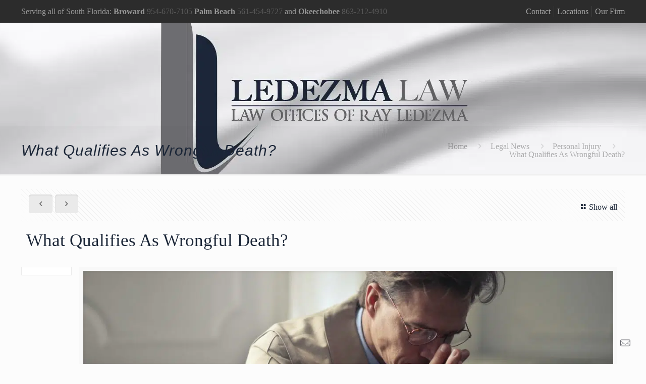

--- FILE ---
content_type: text/html; charset=UTF-8
request_url: https://ledezmalawfirm.com/what-qualifies-as-wrongful-death/
body_size: 25306
content:
<!DOCTYPE html><html lang="en-US" prefix="og: https://ogp.me/ns#" class="no-js"><head><meta charset="UTF-8" /><script>if(navigator.userAgent.match(/MSIE|Internet Explorer/i)||navigator.userAgent.match(/Trident\/7\..*?rv:11/i)){var href=document.location.href;if(!href.match(/[?&]nowprocket/)){if(href.indexOf("?")==-1){if(href.indexOf("#")==-1){document.location.href=href+"?nowprocket=1"}else{document.location.href=href.replace("#","?nowprocket=1#")}}else{if(href.indexOf("#")==-1){document.location.href=href+"&nowprocket=1"}else{document.location.href=href.replace("#","&nowprocket=1#")}}}}</script><script>class RocketLazyLoadScripts{constructor(e){this.triggerEvents=e,this.userEventHandler=this.triggerListener.bind(this),this.touchStartHandler=this._onTouchStart.bind(this),this.touchMoveHandler=this._onTouchMove.bind(this),this.touchEndHandler=this._onTouchEnd.bind(this),this.clickHandler=this._onClick.bind(this),this.interceptedClicks=[],this.delayedScripts={normal:[],async:[],defer:[]},this.allJQueries=[]}_addUserInteractionListener(e){document.hidden?e.triggerListener():(this.triggerEvents.forEach((t=>window.addEventListener(t,e.userEventHandler,{passive:!0}))),window.addEventListener("touchstart",e.touchStartHandler,{passive:!0}),window.addEventListener("mousedown",e.touchStartHandler),document.addEventListener("visibilitychange",e.userEventHandler))}_removeUserInteractionListener(){this.triggerEvents.forEach((e=>window.removeEventListener(e,this.userEventHandler,{passive:!0}))),document.removeEventListener("visibilitychange",this.userEventHandler)}_onTouchStart(e){window.addEventListener("touchend",this.touchEndHandler),window.addEventListener("mouseup",this.touchEndHandler),window.addEventListener("touchmove",this.touchMoveHandler,{passive:!0}),window.addEventListener("mousemove",this.touchMoveHandler),e.target.addEventListener("click",this.clickHandler),this._renameDOMAttribute(e.target,"onclick","rocket-onclick")}_onTouchMove(e){window.removeEventListener("touchend",this.touchEndHandler),window.removeEventListener("mouseup",this.touchEndHandler),window.removeEventListener("touchmove",this.touchMoveHandler,{passive:!0}),window.removeEventListener("mousemove",this.touchMoveHandler),e.target.removeEventListener("click",this.clickHandler),this._renameDOMAttribute(e.target,"rocket-onclick","onclick")}_onTouchEnd(e){window.removeEventListener("touchend",this.touchEndHandler),window.removeEventListener("mouseup",this.touchEndHandler),window.removeEventListener("touchmove",this.touchMoveHandler,{passive:!0}),window.removeEventListener("mousemove",this.touchMoveHandler)}_onClick(e){e.target.removeEventListener("click",this.clickHandler),this._renameDOMAttribute(e.target,"rocket-onclick","onclick"),this.interceptedClicks.push(e),e.preventDefault(),e.stopPropagation(),e.stopImmediatePropagation()}_replayClicks(){window.removeEventListener("touchstart",this.touchStartHandler,{passive:!0}),window.removeEventListener("mousedown",this.touchStartHandler),this.interceptedClicks.forEach((e=>{e.target.dispatchEvent(new MouseEvent("click",{view:e.view,bubbles:!0,cancelable:!0}))}))}_renameDOMAttribute(e,t,n){e.hasAttribute(t)&&(event.target.setAttribute(n,event.target.getAttribute(t)),event.target.removeAttribute(t))}triggerListener(){this._removeUserInteractionListener(this),"loading"===document.readyState?document.addEventListener("DOMContentLoaded",this._loadEverythingNow.bind(this)):this._loadEverythingNow()}async _loadEverythingNow(){this._delayEventListeners(),this._delayJQueryReady(this),this._handleDocumentWrite(),this._registerAllDelayedScripts(),this._preloadAllScripts(),await this._loadScriptsFromList(this.delayedScripts.normal),await this._loadScriptsFromList(this.delayedScripts.defer),await this._loadScriptsFromList(this.delayedScripts.async),await this._triggerDOMContentLoaded(),await this._triggerWindowLoad(),window.dispatchEvent(new Event("rocket-allScriptsLoaded")),this._replayClicks()}_registerAllDelayedScripts(){document.querySelectorAll("script[type=rocketlazyloadscript]").forEach((e=>{e.hasAttribute("src")?e.hasAttribute("async")&&!1!==e.async?this.delayedScripts.async.push(e):e.hasAttribute("defer")&&!1!==e.defer||"module"===e.getAttribute("data-rocket-type")?this.delayedScripts.defer.push(e):this.delayedScripts.normal.push(e):this.delayedScripts.normal.push(e)}))}async _transformScript(e){return await this._requestAnimFrame(),new Promise((t=>{const n=document.createElement("script");[...e.attributes].forEach((e=>{let t=e.nodeName;"type"!==t&&("data-rocket-type"===t&&(t="type"),n.setAttribute(t,e.nodeValue))})),e.hasAttribute("src")?(n.addEventListener("load",t),n.addEventListener("error",t)):(n.text=e.text,t()),e.parentNode.replaceChild(n,e)}))}async _loadScriptsFromList(e){const t=e.shift();return t?(await this._transformScript(t),this._loadScriptsFromList(e)):Promise.resolve()}_preloadAllScripts(){var e=document.createDocumentFragment();[...this.delayedScripts.normal,...this.delayedScripts.defer,...this.delayedScripts.async].forEach((t=>{const n=t.getAttribute("src");if(n){const t=document.createElement("link");t.href=n,t.rel="preload",t.as="script",e.appendChild(t)}})),document.head.appendChild(e)}_delayEventListeners(){let e={};function t(t,n){!function(t){function n(n){return e[t].eventsToRewrite.indexOf(n)>=0?"rocket-"+n:n}e[t]||(e[t]={originalFunctions:{add:t.addEventListener,remove:t.removeEventListener},eventsToRewrite:[]},t.addEventListener=function(){arguments[0]=n(arguments[0]),e[t].originalFunctions.add.apply(t,arguments)},t.removeEventListener=function(){arguments[0]=n(arguments[0]),e[t].originalFunctions.remove.apply(t,arguments)})}(t),e[t].eventsToRewrite.push(n)}function n(e,t){let n=e[t];Object.defineProperty(e,t,{get:()=>n||function(){},set(i){e["rocket"+t]=n=i}})}t(document,"DOMContentLoaded"),t(window,"DOMContentLoaded"),t(window,"load"),t(window,"pageshow"),t(document,"readystatechange"),n(document,"onreadystatechange"),n(window,"onload"),n(window,"onpageshow")}_delayJQueryReady(e){let t=window.jQuery;Object.defineProperty(window,"jQuery",{get:()=>t,set(n){if(n&&n.fn&&!e.allJQueries.includes(n)){n.fn.ready=n.fn.init.prototype.ready=function(t){e.domReadyFired?t.bind(document)(n):document.addEventListener("rocket-DOMContentLoaded",(()=>t.bind(document)(n)))};const t=n.fn.on;n.fn.on=n.fn.init.prototype.on=function(){if(this[0]===window){function e(e){return e.split(" ").map((e=>"load"===e||0===e.indexOf("load.")?"rocket-jquery-load":e)).join(" ")}"string"==typeof arguments[0]||arguments[0]instanceof String?arguments[0]=e(arguments[0]):"object"==typeof arguments[0]&&Object.keys(arguments[0]).forEach((t=>{delete Object.assign(arguments[0],{[e(t)]:arguments[0][t]})[t]}))}return t.apply(this,arguments),this},e.allJQueries.push(n)}t=n}})}async _triggerDOMContentLoaded(){this.domReadyFired=!0,await this._requestAnimFrame(),document.dispatchEvent(new Event("rocket-DOMContentLoaded")),await this._requestAnimFrame(),window.dispatchEvent(new Event("rocket-DOMContentLoaded")),await this._requestAnimFrame(),document.dispatchEvent(new Event("rocket-readystatechange")),await this._requestAnimFrame(),document.rocketonreadystatechange&&document.rocketonreadystatechange()}async _triggerWindowLoad(){await this._requestAnimFrame(),window.dispatchEvent(new Event("rocket-load")),await this._requestAnimFrame(),window.rocketonload&&window.rocketonload(),await this._requestAnimFrame(),this.allJQueries.forEach((e=>e(window).trigger("rocket-jquery-load"))),window.dispatchEvent(new Event("rocket-pageshow")),await this._requestAnimFrame(),window.rocketonpageshow&&window.rocketonpageshow()}_handleDocumentWrite(){const e=new Map;document.write=document.writeln=function(t){const n=document.currentScript,i=document.createRange(),r=n.parentElement;let o=e.get(n);void 0===o&&(o=n.nextSibling,e.set(n,o));const s=document.createDocumentFragment();i.setStart(s,0),s.appendChild(i.createContextualFragment(t)),r.insertBefore(s,o)}}async _requestAnimFrame(){return document.hidden?new Promise((e=>setTimeout(e))):new Promise((e=>requestAnimationFrame(e)))}static run(){const e=new RocketLazyLoadScripts(["keydown","mousedown","mousemove","touchmove","touchstart","touchend","wheel"]);e._addUserInteractionListener(e)}}RocketLazyLoadScripts.run();</script> <script type="rocketlazyloadscript">(function(i,s,o,g,r,a,m){i.GoogleAnalyticsObject=r;i[r]=i[r]||function(){(i[r].q=i[r].q||[]).push(arguments)},i[r].l=1*new Date();a=s.createElement(o),m=s.getElementsByTagName(o)[0];a.async=1;a.src=g;m.parentNode.insertBefore(a,m)})(window,document,'script','//www.google-analytics.com/analytics.js','ga');ga('create','UA-59896524-1','auto');ga('send','pageview')</script>  <script data-cfasync="false" data-pagespeed-no-defer>/* <![CDATA[ */ var gtm4wp_datalayer_name="dataLayer";var dataLayer=dataLayer||[] /* ]]> */</script> <meta name="format-detection" content="telephone=no"><meta name="viewport" content="width=device-width, initial-scale=1, maximum-scale=1" /><link rel="shortcut icon" href="https://ledezmalawfirm.com/wp-content/uploads/2015/03/favicon.ico" type="image/x-icon" /><title>What Qualifies As Wrongful Death? - Ledezma Law Firm</title><meta name="description" content="Wrongful death by definition is supposed to classify a death that resulted from another person or entity’s negligence or misconduct.  However, a wrongful"/><meta name="robots" content="follow, index, max-snippet:-1, max-video-preview:-1, max-image-preview:large"/><link rel="canonical" href="https://ledezmalawfirm.com/what-qualifies-as-wrongful-death/" /><meta property="og:locale" content="en_US" /><meta property="og:type" content="article" /><meta property="og:title" content="What Qualifies As Wrongful Death? - Ledezma Law Firm" /><meta property="og:description" content="Wrongful death by definition is supposed to classify a death that resulted from another person or entity’s negligence or misconduct.  However, a wrongful" /><meta property="og:url" content="https://ledezmalawfirm.com/what-qualifies-as-wrongful-death/" /><meta property="og:site_name" content="Ledezma Law Firm" /><meta property="article:section" content="Personal Injury" /><meta property="og:updated_time" content="2021-08-06T18:08:41+00:00" /><meta property="og:image" content="https://ledezmalawfirm.com/wp-content/uploads/2021/07/pexels-andrea-piacquadio-3772618.jpg" /><meta property="og:image:secure_url" content="https://ledezmalawfirm.com/wp-content/uploads/2021/07/pexels-andrea-piacquadio-3772618.jpg" /><meta property="og:image:width" content="1280" /><meta property="og:image:height" content="894" /><meta property="og:image:alt" content="wrongful death of spouse" /><meta property="og:image:type" content="image/jpeg" /><meta name="twitter:card" content="summary_large_image" /><meta name="twitter:title" content="What Qualifies As Wrongful Death? - Ledezma Law Firm" /><meta name="twitter:description" content="Wrongful death by definition is supposed to classify a death that resulted from another person or entity’s negligence or misconduct.  However, a wrongful" /><meta name="twitter:image" content="https://ledezmalawfirm.com/wp-content/uploads/2021/07/pexels-andrea-piacquadio-3772618.jpg" /> <script type="application/ld+json" class="rank-math-schema-pro">{"@context":"https://schema.org","@graph":[{"@type":["Attorney","Organization"],"@id":"https://ledezmalawfirm.com/#organization","name":"Ledezma Law","url":"https://ledezmalawfirm.com","logo":{"@type":"ImageObject","@id":"https://ledezmalawfirm.com/#logo","url":"https://ledezmalawfirm.com/wp-content/uploads/2021/05/ledezma-law.png","caption":"Ledezma Law","inLanguage":"en-US","width":"1698","height":"1131"},"openingHours":["Monday,Tuesday,Wednesday,Thursday,Friday,Saturday,Sunday 09:00-17:00"],"image":{"@id":"https://ledezmalawfirm.com/#logo"}},{"@type":"WebSite","@id":"https://ledezmalawfirm.com/#website","url":"https://ledezmalawfirm.com","name":"Ledezma Law","publisher":{"@id":"https://ledezmalawfirm.com/#organization"},"inLanguage":"en-US"},{"@type":"ImageObject","@id":"https://ledezmalawfirm.com/wp-content/uploads/2021/07/pexels-andrea-piacquadio-3772618.jpg","url":"https://ledezmalawfirm.com/wp-content/uploads/2021/07/pexels-andrea-piacquadio-3772618.jpg","width":"1280","height":"894","caption":"wrongful death of spouse","inLanguage":"en-US"},{"@type":"BreadcrumbList","@id":"https://ledezmalawfirm.com/what-qualifies-as-wrongful-death/#breadcrumb","itemListElement":[{"@type":"ListItem","position":"1","item":{"@id":"https://ledezmalawfirm.com","name":"Home"}},{"@type":"ListItem","position":"2","item":{"@id":"https://ledezmalawfirm.com/what-qualifies-as-wrongful-death/","name":"What Qualifies As Wrongful Death?"}}]},{"@type":"Person","@id":"https://ledezmalawfirm.com/what-qualifies-as-wrongful-death/#author","name":"teamseosmooth","image":{"@type":"ImageObject","@id":"https://secure.gravatar.com/avatar/e37cbe522d2d50be9dea9d4532970c54?s=96&amp;d=mm&amp;r=g","url":"https://secure.gravatar.com/avatar/e37cbe522d2d50be9dea9d4532970c54?s=96&amp;d=mm&amp;r=g","caption":"teamseosmooth","inLanguage":"en-US"},"worksFor":{"@id":"https://ledezmalawfirm.com/#organization"}},{"@type":"WebPage","@id":"https://ledezmalawfirm.com/what-qualifies-as-wrongful-death/#webpage","url":"https://ledezmalawfirm.com/what-qualifies-as-wrongful-death/","name":"What Qualifies As Wrongful Death? - Ledezma Law Firm","datePublished":"2021-07-22T07:27:41+00:00","dateModified":"2021-08-06T18:08:41+00:00","author":{"@id":"https://ledezmalawfirm.com/what-qualifies-as-wrongful-death/#author"},"isPartOf":{"@id":"https://ledezmalawfirm.com/#website"},"primaryImageOfPage":{"@id":"https://ledezmalawfirm.com/wp-content/uploads/2021/07/pexels-andrea-piacquadio-3772618.jpg"},"inLanguage":"en-US","breadcrumb":{"@id":"https://ledezmalawfirm.com/what-qualifies-as-wrongful-death/#breadcrumb"}},{"@type":"BlogPosting","headline":"What Qualifies As Wrongful Death? - Ledezma Law Firm","datePublished":"2021-07-22T07:27:41+00:00","dateModified":"2021-08-06T18:08:41+00:00","author":{"@id":"https://ledezmalawfirm.com/what-qualifies-as-wrongful-death/#author"},"publisher":{"@id":"https://ledezmalawfirm.com/#organization"},"description":"Wrongful death by definition is supposed to classify a death that resulted from another person or entity\u2019s negligence or misconduct.\u00a0 However, a wrongful","name":"What Qualifies As Wrongful Death? - Ledezma Law Firm","@id":"https://ledezmalawfirm.com/what-qualifies-as-wrongful-death/#richSnippet","isPartOf":{"@id":"https://ledezmalawfirm.com/what-qualifies-as-wrongful-death/#webpage"},"image":{"@id":"https://ledezmalawfirm.com/wp-content/uploads/2021/07/pexels-andrea-piacquadio-3772618.jpg"},"inLanguage":"en-US","mainEntityOfPage":{"@id":"https://ledezmalawfirm.com/what-qualifies-as-wrongful-death/#webpage"}}]}</script> <link rel='dns-prefetch' href='//fonts.googleapis.com' /><link rel="alternate" type="application/rss+xml" title="Ledezma Law Firm &raquo; Feed" href="https://ledezmalawfirm.com/feed/" /><link rel="alternate" type="application/rss+xml" title="Ledezma Law Firm &raquo; Comments Feed" href="https://ledezmalawfirm.com/comments/feed/" /><link rel="alternate" type="application/rss+xml" title="Ledezma Law Firm &raquo; What Qualifies As Wrongful Death? Comments Feed" href="https://ledezmalawfirm.com/what-qualifies-as-wrongful-death/feed/" /> <style id='mfn-dynamic-inline-css' type='text/css'>body:not(.template-slider) #Header_wrapper{background-image:url(https://ledezmalawfirm.com/wp-content/uploads/2015/04/palm-beach-county-family-law-firm.jpg)}html{background-color:#FCFCFC}#Wrapper,#Content{background-color:#FCFCFC}body:not(.template-slider) #Header{min-height:0}body.header-below:not(.template-slider) #Header{padding-top:0}body,button,span.date_label,.timeline_items li h3 span,input[type="submit"],input[type="reset"],input[type="button"],input[type="text"],input[type="password"],input[type="tel"],input[type="email"],textarea,select,.offer_li .title h3{font-family:"Source Sans Pro",Helvetica,Arial,sans-serif}#menu>ul>li>a,a.action_button,#overlay-menu ul li a{font-family:"Montserrat",Helvetica,Arial,sans-serif}#Subheader .title{font-family:"Montserrat",Helvetica,Arial,sans-serif}h1,h2,h3,h4,.text-logo #logo{font-family:"Montserrat",Helvetica,Arial,sans-serif}h5,h6{font-family:"Montserrat",Helvetica,Arial,sans-serif}blockquote{font-family:"Lato",Helvetica,Arial,sans-serif}.chart_box .chart .num,.counter .desc_wrapper .number-wrapper,.how_it_works .image .number,.pricing-box .plan-header .price,.quick_fact .number-wrapper,.woocommerce .product div.entry-summary .price{font-family:"Arial",Helvetica,Arial,sans-serif}body{font-size:16px;line-height:25px;font-weight:400;letter-spacing:0}.big{font-size:16px;line-height:28px;font-weight:400;letter-spacing:0}#menu>ul>li>a,a.action_button,#overlay-menu ul li a{font-size:14px;font-weight:400;letter-spacing:0}#overlay-menu ul li a{line-height:21px}#Subheader .title{font-size:30px;line-height:35px;font-weight:400;letter-spacing:1px;font-style:italic}h1,.text-logo #logo{font-size:50px;line-height:50px;font-weight:400;letter-spacing:0}h2{font-size:30px;line-height:34px;font-weight:300;letter-spacing:0}h3{font-size:25px;line-height:29px;font-weight:300;letter-spacing:0}h4{font-size:20px;line-height:25px;font-weight:500;letter-spacing:0}h5{font-size:17px;line-height:25px;font-weight:700;letter-spacing:0}h6{font-size:14px;line-height:25px;font-weight:400;letter-spacing:0}#Intro .intro-title{font-size:70px;line-height:70px;font-weight:400;letter-spacing:0}.with_aside .sidebar.columns{width:23%}.with_aside .sections_group{width:77%}.aside_both .sidebar.columns{width:18%}.aside_both .sidebar.sidebar-1{margin-left:-82%}.aside_both .sections_group{width:64%;margin-left:18%}@media only screen and (min-width:1240px){#Wrapper,.with_aside .content_wrapper{max-width:1240px}.section_wrapper,.container{max-width:1220px}.layout-boxed.header-boxed #Top_bar.is-sticky{max-width:1240px}}@media only screen and (max-width:767px){.section_wrapper,.container,.four.columns .widget-area{max-width:700px!important}}.button-default .button,.button-flat .button,.button-round .button{background-color:#f7f7f7;color:#747474}.button-stroke .button{border-color:#f7f7f7;color:#747474}.button-stroke .button:hover{background-color:#f7f7f7;color:#fff}.button-default .button_theme,.button-default button,.button-default input[type="button"],.button-default input[type="reset"],.button-default input[type="submit"],.button-flat .button_theme,.button-flat button,.button-flat input[type="button"],.button-flat input[type="reset"],.button-flat input[type="submit"],.button-round .button_theme,.button-round button,.button-round input[type="button"],.button-round input[type="reset"],.button-round input[type="submit"],.woocommerce #respond input#submit,.woocommerce a.button:not(.default),.woocommerce button.button,.woocommerce input.button,.woocommerce #respond input#submit:hover,.woocommerce a.button:hover,.woocommerce button.button:hover,.woocommerce input.button:hover{color:#fff}.button-stroke .button_theme:hover,.button-stroke button:hover,.button-stroke input[type="submit"]:hover,.button-stroke input[type="reset"]:hover,.button-stroke input[type="button"]:hover,.button-stroke .woocommerce #respond input#submit:hover,.button-stroke .woocommerce a.button:not(.default):hover,.button-stroke .woocommerce button.button:hover,.button-stroke.woocommerce input.button:hover{color:#ffffff!important}.button-stroke .button_theme:hover .button_icon i{color:#ffffff!important}.button-default .single_add_to_cart_button,.button-flat .single_add_to_cart_button,.button-round .single_add_to_cart_button,.button-default .woocommerce .button:disabled,.button-flat .woocommerce .button:disabled,.button-round .woocommerce .button:disabled,.button-default .woocommerce .button.alt .button-flat .woocommerce .button.alt,.button-round .woocommerce .button.alt,.button-default a.remove,.button-flat a.remove,.button-round a.remove{color:#ffffff!important}.action_button,.action_button:hover{background-color:#f7f7f7;color:#747474}.button-stroke a.action_button{border-color:#f7f7f7}.button-stroke a.action_button:hover{background-color:#f7f7f7!important}.footer_button{color:#65666C!important;background-color:transparent;box-shadow:none!important}.footer_button:after{display:none!important}.button-custom .button,.button-custom .action_button,.button-custom .footer_button,.button-custom button,.button-custom input[type="button"],.button-custom input[type="reset"],.button-custom input[type="submit"],.button-custom .woocommerce #respond input#submit,.button-custom .woocommerce a.button,.button-custom .woocommerce button.button,.button-custom .woocommerce input.button{font-family:Arial;font-size:14px;line-height:14px;font-weight:400;letter-spacing:0;padding:12px 20px 12px 20px;border-width:0;border-radius:0}.button-custom .button{color:#626262;background-color:#dbdddf;border-color:transparent}.button-custom .button:hover{color:#626262;background-color:#d3d3d3;border-color:transparent}.button-custom .button_theme,.button-custom button,.button-custom input[type="button"],.button-custom input[type="reset"],.button-custom input[type="submit"],.button-custom .woocommerce #respond input#submit,.button-custom .woocommerce a.button:not(.default),.button-custom .woocommerce button.button,.button-custom .woocommerce input.button{color:#fff;background-color:#0095eb;border-color:transparent}.button-custom .button_theme:hover,.button-custom button:hover,.button-custom input[type="button"]:hover,.button-custom input[type="reset"]:hover,.button-custom input[type="submit"]:hover,.button-custom .woocommerce #respond input#submit:hover,.button-custom .woocommerce a.button:not(.default):hover,.button-custom .woocommerce button.button:hover,.button-custom .woocommerce input.button:hover{color:#fff;background-color:#007cc3;border-color:transparent}.button-custom .action_button{color:#626262;background-color:#dbdddf;border-color:transparent}.button-custom .action_button:hover{color:#626262;background-color:#d3d3d3;border-color:transparent}.button-custom .single_add_to_cart_button,.button-custom .woocommerce .button:disabled,.button-custom .woocommerce .button.alt,.button-custom a.remove{line-height:14px!important;padding:12px 20px 12px 20px!important;color:#ffffff!important;background-color:#0095eb!important}.button-custom .single_add_to_cart_button:hover,.button-custom .woocommerce .button:disabled:hover,.button-custom .woocommerce .button.alt:hover,.button-custom a.remove:hover{color:#ffffff!important;background-color:#007cc3!important}#Top_bar #logo,.header-fixed #Top_bar #logo,.header-plain #Top_bar #logo,.header-transparent #Top_bar #logo{height:60px;line-height:60px;padding:15px 0}.logo-overflow #Top_bar:not(.is-sticky) .logo{height:90px}#Top_bar .menu>li>a{padding:15px 0}.menu-highlight:not(.header-creative) #Top_bar .menu>li>a{margin:20px 0}.header-plain:not(.menu-highlight) #Top_bar .menu>li>a span:not(.description){line-height:90px}.header-fixed #Top_bar .menu>li>a{padding:30px 0}#Top_bar .top_bar_right,.header-plain #Top_bar .top_bar_right{height:90px}#Top_bar .top_bar_right_wrapper{top:25px}.header-plain #Top_bar a#header_cart,.header-plain #Top_bar a#search_button,.header-plain #Top_bar .wpml-languages{line-height:90px}.header-plain #Top_bar a.action_button{line-height:90px!important}@media only screen and (max-width:767px){#Top_bar a.responsive-menu-toggle{top:40px}.mobile-header-mini #Top_bar #logo{height:50px!important;line-height:50px!important;margin:5px 0}}.twentytwenty-before-label::before{content:"Before"}.twentytwenty-after-label::before{content:"After"}#Side_slide{right:-250px;width:250px}#Side_slide.left{left:-250px}.blog-teaser li .desc-wrapper .desc{background-position-y:-1px}@media only screen and (max-width:767px){body:not(.template-slider) #Header{min-height:}#Subheader{padding:}}@media only screen and (min-width:1240px){body:not(.header-simple) #Top_bar #menu{display:block!important}.tr-menu #Top_bar #menu{background:none!important}#Top_bar .menu>li>ul.mfn-megamenu{width:984px}#Top_bar .menu>li>ul.mfn-megamenu>li{float:left}#Top_bar .menu>li>ul.mfn-megamenu>li.mfn-megamenu-cols-1{width:100%}#Top_bar .menu>li>ul.mfn-megamenu>li.mfn-megamenu-cols-2{width:50%}#Top_bar .menu>li>ul.mfn-megamenu>li.mfn-megamenu-cols-3{width:33.33%}#Top_bar .menu>li>ul.mfn-megamenu>li.mfn-megamenu-cols-4{width:25%}#Top_bar .menu>li>ul.mfn-megamenu>li.mfn-megamenu-cols-5{width:20%}#Top_bar .menu>li>ul.mfn-megamenu>li.mfn-megamenu-cols-6{width:16.66%}#Top_bar .menu>li>ul.mfn-megamenu>li>ul{display:block!important;position:inherit;left:auto;top:auto;border-width:0 1px 0 0}#Top_bar .menu>li>ul.mfn-megamenu>li:last-child>ul{border:0}#Top_bar .menu>li>ul.mfn-megamenu>li>ul li{width:auto}#Top_bar .menu>li>ul.mfn-megamenu a.mfn-megamenu-title{text-transform:uppercase;font-weight:400;background:none}#Top_bar .menu>li>ul.mfn-megamenu a .menu-arrow{display:none}.menuo-right #Top_bar .menu>li>ul.mfn-megamenu{left:auto;right:0}.menuo-right #Top_bar .menu>li>ul.mfn-megamenu-bg{box-sizing:border-box}#Top_bar .menu>li>ul.mfn-megamenu-bg{padding:20px 166px 20px 20px;background-repeat:no-repeat;background-position:right bottom}.rtl #Top_bar .menu>li>ul.mfn-megamenu-bg{padding-left:166px;padding-right:20px;background-position:left bottom}#Top_bar .menu>li>ul.mfn-megamenu-bg>li{background:none}#Top_bar .menu>li>ul.mfn-megamenu-bg>li a{border:none}#Top_bar .menu>li>ul.mfn-megamenu-bg>li>ul{background:none!important;-webkit-box-shadow:0 0 0 0;-moz-box-shadow:0 0 0 0;box-shadow:0 0 0 0}.mm-vertical #Top_bar .container{position:relative}.mm-vertical #Top_bar .top_bar_left{position:static}.mm-vertical #Top_bar .menu>li ul{box-shadow:0 0 0 0 transparent!important;background-image:none}.mm-vertical #Top_bar .menu>li>ul.mfn-megamenu{width:98%!important;margin:0 1%;padding:20px 0}.mm-vertical.header-plain #Top_bar .menu>li>ul.mfn-megamenu{width:100%!important;margin:0}.mm-vertical #Top_bar .menu>li>ul.mfn-megamenu>li{display:table-cell;float:none!important;width:10%;padding:0 15px;border-right:1px solid rgba(0,0,0,.05)}.mm-vertical #Top_bar .menu>li>ul.mfn-megamenu>li:last-child{border-right-width:0}.mm-vertical #Top_bar .menu>li>ul.mfn-megamenu>li.hide-border{border-right-width:0}.mm-vertical #Top_bar .menu>li>ul.mfn-megamenu>li a{border-bottom-width:0;padding:9px 15px;line-height:120%}.mm-vertical #Top_bar .menu>li>ul.mfn-megamenu a.mfn-megamenu-title{font-weight:700}.rtl .mm-vertical #Top_bar .menu>li>ul.mfn-megamenu>li:first-child{border-right-width:0}.rtl .mm-vertical #Top_bar .menu>li>ul.mfn-megamenu>li:last-child{border-right-width:1px}.header-plain:not(.menuo-right) #Header .top_bar_left{width:auto!important}.header-stack.header-center #Top_bar #menu{display:inline-block!important}.header-simple #Top_bar #menu{display:none;height:auto;width:300px;bottom:auto;top:100%;right:1px;position:absolute;margin:0}.header-simple #Header a.responsive-menu-toggle{display:block;right:10px}.header-simple #Top_bar #menu>ul{width:100%;float:left}.header-simple #Top_bar #menu ul li{width:100%;padding-bottom:0;border-right:0;position:relative}.header-simple #Top_bar #menu ul li a{padding:0 20px;margin:0;display:block;height:auto;line-height:normal;border:none}.header-simple #Top_bar #menu ul li a:after{display:none}.header-simple #Top_bar #menu ul li a span{border:none;line-height:44px;display:inline;padding:0}.header-simple #Top_bar #menu ul li.submenu .menu-toggle{display:block;position:absolute;right:0;top:0;width:44px;height:44px;line-height:44px;font-size:30px;font-weight:300;text-align:center;cursor:pointer;color:#444;opacity:.33}.header-simple #Top_bar #menu ul li.submenu .menu-toggle:after{content:"+"}.header-simple #Top_bar #menu ul li.hover>.menu-toggle:after{content:"-"}.header-simple #Top_bar #menu ul li.hover a{border-bottom:0}.header-simple #Top_bar #menu ul.mfn-megamenu li .menu-toggle{display:none}.header-simple #Top_bar #menu ul li ul{position:relative!important;left:0!important;top:0;padding:0;margin:0!important;width:auto!important;background-image:none}.header-simple #Top_bar #menu ul li ul li{width:100%!important;display:block;padding:0}.header-simple #Top_bar #menu ul li ul li a{padding:0 20px 0 30px}.header-simple #Top_bar #menu ul li ul li a .menu-arrow{display:none}.header-simple #Top_bar #menu ul li ul li a span{padding:0}.header-simple #Top_bar #menu ul li ul li a span:after{display:none!important}.header-simple #Top_bar .menu>li>ul.mfn-megamenu a.mfn-megamenu-title{text-transform:uppercase;font-weight:400}.header-simple #Top_bar .menu>li>ul.mfn-megamenu>li>ul{display:block!important;position:inherit;left:auto;top:auto}.header-simple #Top_bar #menu ul li ul li ul{border-left:0!important;padding:0;top:0}.header-simple #Top_bar #menu ul li ul li ul li a{padding:0 20px 0 40px}.rtl.header-simple #Top_bar #menu{left:1px;right:auto}.rtl.header-simple #Top_bar a.responsive-menu-toggle{left:10px;right:auto}.rtl.header-simple #Top_bar #menu ul li.submenu .menu-toggle{left:0;right:auto}.rtl.header-simple #Top_bar #menu ul li ul{left:auto!important;right:0!important}.rtl.header-simple #Top_bar #menu ul li ul li a{padding:0 30px 0 20px}.rtl.header-simple #Top_bar #menu ul li ul li ul li a{padding:0 40px 0 20px}.menu-highlight #Top_bar .menu>li{margin:0 2px}.menu-highlight:not(.header-creative) #Top_bar .menu>li>a{margin:20px 0;padding:0;-webkit-border-radius:5px;border-radius:5px}.menu-highlight #Top_bar .menu>li>a:after{display:none}.menu-highlight #Top_bar .menu>li>a span:not(.description){line-height:50px}.menu-highlight #Top_bar .menu>li>a span.description{display:none}.menu-highlight.header-stack #Top_bar .menu>li>a{margin:10px 0!important}.menu-highlight.header-stack #Top_bar .menu>li>a span:not(.description){line-height:40px}.menu-highlight.header-transparent #Top_bar .menu>li>a{margin:5px 0}.menu-highlight.header-simple #Top_bar #menu ul li,.menu-highlight.header-creative #Top_bar #menu ul li{margin:0}.menu-highlight.header-simple #Top_bar #menu ul li>a,.menu-highlight.header-creative #Top_bar #menu ul li>a{-webkit-border-radius:0;border-radius:0}.menu-highlight:not(.header-fixed):not(.header-simple) #Top_bar.is-sticky .menu>li>a{margin:10px 0!important;padding:5px 0!important}.menu-highlight:not(.header-fixed):not(.header-simple) #Top_bar.is-sticky .menu>li>a span{line-height:30px!important}.header-modern.menu-highlight.menuo-right .menu_wrapper{margin-right:20px}.menu-line-below #Top_bar .menu>li>a:after{top:auto;bottom:-4px}.menu-line-below #Top_bar.is-sticky .menu>li>a:after{top:auto;bottom:-4px}.menu-line-below-80 #Top_bar:not(.is-sticky) .menu>li>a:after{height:4px;left:10%;top:50%;margin-top:20px;width:80%}.menu-line-below-80-1 #Top_bar:not(.is-sticky) .menu>li>a:after{height:1px;left:10%;top:50%;margin-top:20px;width:80%}.menu-link-color #Top_bar .menu>li>a:after{display:none!important}.menu-arrow-top #Top_bar .menu>li>a:after{background:none repeat scroll 0 0 rgba(0,0,0,0)!important;border-color:#ccc transparent transparent;border-style:solid;border-width:7px 7px 0;display:block;height:0;left:50%;margin-left:-7px;top:0!important;width:0}.menu-arrow-top #Top_bar.is-sticky .menu>li>a:after{top:0!important}.menu-arrow-bottom #Top_bar .menu>li>a:after{background:none!important;border-color:transparent transparent #ccc;border-style:solid;border-width:0 7px 7px;display:block;height:0;left:50%;margin-left:-7px;top:auto;bottom:0;width:0}.menu-arrow-bottom #Top_bar.is-sticky .menu>li>a:after{top:auto;bottom:0}.menuo-no-borders #Top_bar .menu>li>a span{border-width:0!important}.menuo-no-borders #Header_creative #Top_bar .menu>li>a span{border-bottom-width:0}.menuo-no-borders.header-plain #Top_bar a#header_cart,.menuo-no-borders.header-plain #Top_bar a#search_button,.menuo-no-borders.header-plain #Top_bar .wpml-languages,.menuo-no-borders.header-plain #Top_bar a.action_button{border-width:0}.menuo-right #Top_bar .menu_wrapper{float:right}.menuo-right.header-stack:not(.header-center) #Top_bar .menu_wrapper{margin-right:150px}body.header-creative{padding-left:50px}body.header-creative.header-open{padding-left:250px}body.error404,body.under-construction,body.template-blank,body.under-construction.header-rtl.header-creative.header-open{padding-left:0!important;padding-right:0!important}.header-creative.footer-fixed #Footer,.header-creative.footer-sliding #Footer,.header-creative.footer-stick #Footer.is-sticky{box-sizing:border-box;padding-left:50px}.header-open.footer-fixed #Footer,.header-open.footer-sliding #Footer,.header-creative.footer-stick #Footer.is-sticky{padding-left:250px}.header-rtl.header-creative.footer-fixed #Footer,.header-rtl.header-creative.footer-sliding #Footer,.header-rtl.header-creative.footer-stick #Footer.is-sticky{padding-left:0;padding-right:50px}.header-rtl.header-open.footer-fixed #Footer,.header-rtl.header-open.footer-sliding #Footer,.header-rtl.header-creative.footer-stick #Footer.is-sticky{padding-right:250px}#Header_creative{background-color:#fff;position:fixed;width:250px;height:100%;left:-200px;top:0;z-index:9002;-webkit-box-shadow:2px 0 4px 2px rgba(0,0,0,.15);box-shadow:2px 0 4px 2px rgba(0,0,0,.15)}#Header_creative .container{width:100%}#Header_creative .creative-wrapper{opacity:0;margin-right:50px}#Header_creative a.creative-menu-toggle{display:block;width:34px;height:34px;line-height:34px;font-size:22px;text-align:center;position:absolute;top:10px;right:8px;border-radius:3px}.admin-bar #Header_creative a.creative-menu-toggle{top:42px}#Header_creative #Top_bar{position:static;width:100%}#Header_creative #Top_bar .top_bar_left{width:100%!important;float:none}#Header_creative #Top_bar .top_bar_right{width:100%!important;float:none;height:auto;margin-bottom:35px;text-align:center;padding:0 20px;top:0;-webkit-box-sizing:border-box;-moz-box-sizing:border-box;box-sizing:border-box}#Header_creative #Top_bar .top_bar_right:before{display:none}#Header_creative #Top_bar .top_bar_right_wrapper{top:0}#Header_creative #Top_bar .logo{float:none;text-align:center;margin:15px 0}#Header_creative #Top_bar #menu{background-color:transparent}#Header_creative #Top_bar .menu_wrapper{float:none;margin:0 0 30px}#Header_creative #Top_bar .menu>li{width:100%;float:none;position:relative}#Header_creative #Top_bar .menu>li>a{padding:0;text-align:center}#Header_creative #Top_bar .menu>li>a:after{display:none}#Header_creative #Top_bar .menu>li>a span{border-right:0;border-bottom-width:1px;line-height:38px}#Header_creative #Top_bar .menu li ul{left:100%;right:auto;top:0;box-shadow:2px 2px 2px 0 rgba(0,0,0,.03);-webkit-box-shadow:2px 2px 2px 0 rgba(0,0,0,.03)}#Header_creative #Top_bar .menu>li>ul.mfn-megamenu{margin:0;width:700px!important}#Header_creative #Top_bar .menu>li>ul.mfn-megamenu>li>ul{left:0}#Header_creative #Top_bar .menu li ul li a{padding-top:9px;padding-bottom:8px}#Header_creative #Top_bar .menu li ul li ul{top:0}#Header_creative #Top_bar .menu>li>a span.description{display:block;font-size:13px;line-height:28px!important;clear:both}#Header_creative #Top_bar .search_wrapper{left:100%;top:auto;bottom:0}#Header_creative #Top_bar a#header_cart{display:inline-block;float:none;top:3px}#Header_creative #Top_bar a#search_button{display:inline-block;float:none;top:3px}#Header_creative #Top_bar .wpml-languages{display:inline-block;float:none;top:0}#Header_creative #Top_bar .wpml-languages.enabled:hover a.active{padding-bottom:11px}#Header_creative #Top_bar .action_button{display:inline-block;float:none;top:16px;margin:0}#Header_creative #Top_bar .banner_wrapper{display:block;text-align:center}#Header_creative #Top_bar .banner_wrapper img{max-width:100%;height:auto;display:inline-block}#Header_creative #Action_bar{display:none;position:absolute;bottom:0;top:auto;clear:both;padding:0 20px;box-sizing:border-box}#Header_creative #Action_bar .contact_details{text-align:center;margin-bottom:20px}#Header_creative #Action_bar .contact_details li{padding:0}#Header_creative #Action_bar .social{float:none;text-align:center;padding:5px 0 15px}#Header_creative #Action_bar .social li{margin-bottom:2px}#Header_creative #Action_bar .social-menu{float:none;text-align:center}#Header_creative #Action_bar .social-menu li{border-color:rgba(0,0,0,.1)}#Header_creative .social li a{color:rgba(0,0,0,.5)}#Header_creative .social li a:hover{color:#000}#Header_creative .creative-social{position:absolute;bottom:10px;right:0;width:50px}#Header_creative .creative-social li{display:block;float:none;width:100%;text-align:center;margin-bottom:5px}.header-creative .fixed-nav.fixed-nav-prev{margin-left:50px}.header-creative.header-open .fixed-nav.fixed-nav-prev{margin-left:250px}.menuo-last #Header_creative #Top_bar .menu li.last ul{top:auto;bottom:0}.header-open #Header_creative{left:0}.header-open #Header_creative .creative-wrapper{opacity:1;margin:0!important}.header-open #Header_creative .creative-menu-toggle,.header-open #Header_creative .creative-social{display:none}.header-open #Header_creative #Action_bar{display:block}body.header-rtl.header-creative{padding-left:0;padding-right:50px}.header-rtl #Header_creative{left:auto;right:-200px}.header-rtl #Header_creative .creative-wrapper{margin-left:50px;margin-right:0}.header-rtl #Header_creative a.creative-menu-toggle{left:8px;right:auto}.header-rtl #Header_creative .creative-social{left:0;right:auto}.header-rtl #Footer #back_to_top.sticky{right:125px}.header-rtl #popup_contact{right:70px}.header-rtl #Header_creative #Top_bar .menu li ul{left:auto;right:100%}.header-rtl #Header_creative #Top_bar .search_wrapper{left:auto;right:100%}.header-rtl .fixed-nav.fixed-nav-prev{margin-left:0!important}.header-rtl .fixed-nav.fixed-nav-next{margin-right:50px}body.header-rtl.header-creative.header-open{padding-left:0;padding-right:250px!important}.header-rtl.header-open #Header_creative{left:auto;right:0}.header-rtl.header-open #Footer #back_to_top.sticky{right:325px}.header-rtl.header-open #popup_contact{right:270px}.header-rtl.header-open .fixed-nav.fixed-nav-next{margin-right:250px}#Header_creative.active{left:-1px}.header-rtl #Header_creative.active{left:auto;right:-1px}#Header_creative.active .creative-wrapper{opacity:1;margin:0}.header-creative .vc_row[data-vc-full-width]{padding-left:50px}.header-creative.header-open .vc_row[data-vc-full-width]{padding-left:250px}.header-open .vc_parallax .vc_parallax-inner{left:auto;width:calc(100% - 250px)}.header-open.header-rtl .vc_parallax .vc_parallax-inner{left:0;right:auto}#Header_creative.scroll{height:100%;overflow-y:auto}#Header_creative.scroll:not(.dropdown) .menu li ul{display:none!important}#Header_creative.scroll #Action_bar{position:static}#Header_creative.dropdown{outline:none}#Header_creative.dropdown #Top_bar .menu_wrapper{float:left}#Header_creative.dropdown #Top_bar #menu ul li{position:relative;float:left}#Header_creative.dropdown #Top_bar #menu ul li a:after{display:none}#Header_creative.dropdown #Top_bar #menu ul li a span{line-height:38px;padding:0}#Header_creative.dropdown #Top_bar #menu ul li.submenu .menu-toggle{display:block;position:absolute;right:0;top:0;width:38px;height:38px;line-height:38px;font-size:26px;font-weight:300;text-align:center;cursor:pointer;color:#444;opacity:.33}#Header_creative.dropdown #Top_bar #menu ul li.submenu .menu-toggle:after{content:"+"}#Header_creative.dropdown #Top_bar #menu ul li.hover>.menu-toggle:after{content:"-"}#Header_creative.dropdown #Top_bar #menu ul li.hover a{border-bottom:0}#Header_creative.dropdown #Top_bar #menu ul.mfn-megamenu li .menu-toggle{display:none}#Header_creative.dropdown #Top_bar #menu ul li ul{position:relative!important;left:0!important;top:0;padding:0;margin-left:0!important;width:auto!important;background-image:none}#Header_creative.dropdown #Top_bar #menu ul li ul li{width:100%!important}#Header_creative.dropdown #Top_bar #menu ul li ul li a{padding:0 10px;text-align:center}#Header_creative.dropdown #Top_bar #menu ul li ul li a .menu-arrow{display:none}#Header_creative.dropdown #Top_bar #menu ul li ul li a span{padding:0}#Header_creative.dropdown #Top_bar #menu ul li ul li a span:after{display:none!important}#Header_creative.dropdown #Top_bar .menu>li>ul.mfn-megamenu a.mfn-megamenu-title{text-transform:uppercase;font-weight:400}#Header_creative.dropdown #Top_bar .menu>li>ul.mfn-megamenu>li>ul{display:block!important;position:inherit;left:auto;top:auto}#Header_creative.dropdown #Top_bar #menu ul li ul li ul{border-left:0!important;padding:0;top:0}#Header_creative{transition:left .5s ease-in-out,right .5s ease-in-out}#Header_creative .creative-wrapper{transition:opacity .5s ease-in-out,margin 0s ease-in-out .5s}#Header_creative.active .creative-wrapper{transition:opacity .5s ease-in-out,margin 0s ease-in-out}}@media only screen and (min-width:1240px){#Top_bar.is-sticky{position:fixed!important;width:100%;left:0;top:-60px;height:60px;z-index:701;background:#fff;opacity:.97;-webkit-box-shadow:0 2px 5px 0 rgba(0,0,0,.1);-moz-box-shadow:0 2px 5px 0 rgba(0,0,0,.1);box-shadow:0 2px 5px 0 rgba(0,0,0,.1)}.layout-boxed.header-boxed #Top_bar.is-sticky{max-width:1240px;left:50%;-webkit-transform:translateX(-50%);transform:translateX(-50%)}#Top_bar.is-sticky .top_bar_left,#Top_bar.is-sticky .top_bar_right,#Top_bar.is-sticky .top_bar_right:before{background:none;box-shadow:unset}#Top_bar.is-sticky .top_bar_right{top:-4px;height:auto}#Top_bar.is-sticky .top_bar_right_wrapper{top:15px}.header-plain #Top_bar.is-sticky .top_bar_right_wrapper{top:0}#Top_bar.is-sticky .logo{width:auto;margin:0 30px 0 20px;padding:0}#Top_bar.is-sticky #logo,#Top_bar.is-sticky .custom-logo-link{padding:5px 0!important;height:50px!important;line-height:50px!important}.logo-no-sticky-padding #Top_bar.is-sticky #logo{height:60px!important;line-height:60px!important}#Top_bar.is-sticky #logo img.logo-main{display:none}#Top_bar.is-sticky #logo img.logo-sticky{display:inline;max-height:35px}.logo-sticky-width-auto #Top_bar.is-sticky #logo img.logo-sticky{width:auto}#Top_bar.is-sticky .menu_wrapper{clear:none}#Top_bar.is-sticky .menu_wrapper .menu>li>a{padding:15px 0}#Top_bar.is-sticky .menu>li>a,#Top_bar.is-sticky .menu>li>a span{line-height:30px}#Top_bar.is-sticky .menu>li>a:after{top:auto;bottom:-4px}#Top_bar.is-sticky .menu>li>a span.description{display:none}#Top_bar.is-sticky .secondary_menu_wrapper,#Top_bar.is-sticky .banner_wrapper{display:none}.header-overlay #Top_bar.is-sticky{display:none}.sticky-dark #Top_bar.is-sticky,.sticky-dark #Top_bar.is-sticky #menu{background:rgba(0,0,0,.8)}.sticky-dark #Top_bar.is-sticky .menu>li:not(.current-menu-item)>a{color:#fff}.sticky-dark #Top_bar.is-sticky .top_bar_right a:not(.action_button){color:rgba(255,255,255,.8)}.sticky-dark #Top_bar.is-sticky .wpml-languages a.active,.sticky-dark #Top_bar.is-sticky .wpml-languages ul.wpml-lang-dropdown{background:rgba(0,0,0,.1);border-color:rgba(0,0,0,.1)}.sticky-white #Top_bar.is-sticky,.sticky-white #Top_bar.is-sticky #menu{background:rgba(255,255,255,.8)}.sticky-white #Top_bar.is-sticky .menu>li:not(.current-menu-item)>a{color:#222}.sticky-white #Top_bar.is-sticky .top_bar_right a:not(.action_button){color:rgba(0,0,0,.8)}.sticky-white #Top_bar.is-sticky .wpml-languages a.active,.sticky-white #Top_bar.is-sticky .wpml-languages ul.wpml-lang-dropdown{background:rgba(255,255,255,.1);border-color:rgba(0,0,0,.1)}}@media only screen and (min-width:768px) and (max-width:1240px){.header_placeholder{height:0!important}}@media only screen and (max-width:1239px){#Top_bar #menu{display:none;height:auto;width:300px;bottom:auto;top:100%;right:1px;position:absolute;margin:0}#Top_bar a.responsive-menu-toggle{display:block}#Top_bar #menu>ul{width:100%;float:left}#Top_bar #menu ul li{width:100%;padding-bottom:0;border-right:0;position:relative}#Top_bar #menu ul li a{padding:0 25px;margin:0;display:block;height:auto;line-height:normal;border:none}#Top_bar #menu ul li a:after{display:none}#Top_bar #menu ul li a span{border:none;line-height:44px;display:inline;padding:0}#Top_bar #menu ul li a span.description{margin:0 0 0 5px}#Top_bar #menu ul li.submenu .menu-toggle{display:block;position:absolute;right:15px;top:0;width:44px;height:44px;line-height:44px;font-size:30px;font-weight:300;text-align:center;cursor:pointer;color:#444;opacity:.33}#Top_bar #menu ul li.submenu .menu-toggle:after{content:"+"}#Top_bar #menu ul li.hover>.menu-toggle:after{content:"-"}#Top_bar #menu ul li.hover a{border-bottom:0}#Top_bar #menu ul li a span:after{display:none!important}#Top_bar #menu ul.mfn-megamenu li .menu-toggle{display:none}#Top_bar #menu ul li ul{position:relative!important;left:0!important;top:0;padding:0;margin-left:0!important;width:auto!important;background-image:none!important;box-shadow:0 0 0 0 transparent!important;-webkit-box-shadow:0 0 0 0 transparent!important}#Top_bar #menu ul li ul li{width:100%!important}#Top_bar #menu ul li ul li a{padding:0 20px 0 35px}#Top_bar #menu ul li ul li a .menu-arrow{display:none}#Top_bar #menu ul li ul li a span{padding:0}#Top_bar #menu ul li ul li a span:after{display:none!important}#Top_bar .menu>li>ul.mfn-megamenu a.mfn-megamenu-title{text-transform:uppercase;font-weight:400}#Top_bar .menu>li>ul.mfn-megamenu>li>ul{display:block!important;position:inherit;left:auto;top:auto}#Top_bar #menu ul li ul li ul{border-left:0!important;padding:0;top:0}#Top_bar #menu ul li ul li ul li a{padding:0 20px 0 45px}.rtl #Top_bar #menu{left:1px;right:auto}.rtl #Top_bar a.responsive-menu-toggle{left:20px;right:auto}.rtl #Top_bar #menu ul li.submenu .menu-toggle{left:15px;right:auto;border-left:none;border-right:1px solid #eee}.rtl #Top_bar #menu ul li ul{left:auto!important;right:0!important}.rtl #Top_bar #menu ul li ul li a{padding:0 30px 0 20px}.rtl #Top_bar #menu ul li ul li ul li a{padding:0 40px 0 20px}.header-stack .menu_wrapper a.responsive-menu-toggle{position:static!important;margin:11px 0!important}.header-stack .menu_wrapper #menu{left:0;right:auto}.rtl.header-stack #Top_bar #menu{left:auto;right:0}.admin-bar #Header_creative{top:32px}.header-creative.layout-boxed{padding-top:85px}.header-creative.layout-full-width #Wrapper{padding-top:60px}#Header_creative{position:fixed;width:100%;left:0!important;top:0;z-index:1001}#Header_creative .creative-wrapper{display:block!important;opacity:1!important}#Header_creative .creative-menu-toggle,#Header_creative .creative-social{display:none!important;opacity:1!important}#Header_creative #Top_bar{position:static;width:100%}#Header_creative #Top_bar #logo,#Header_creative #Top_bar .custom-logo-link{height:50px;line-height:50px;padding:5px 0}#Header_creative #Top_bar #logo img.logo-sticky{max-height:40px!important}#Header_creative #logo img.logo-main{display:none}#Header_creative #logo img.logo-sticky{display:inline-block}.logo-no-sticky-padding #Header_creative #Top_bar #logo{height:60px;line-height:60px;padding:0}.logo-no-sticky-padding #Header_creative #Top_bar #logo img.logo-sticky{max-height:60px!important}#Header_creative #Action_bar{display:none}#Header_creative #Top_bar .top_bar_right{height:60px;top:0}#Header_creative #Top_bar .top_bar_right:before{display:none}#Header_creative #Top_bar .top_bar_right_wrapper{top:0;padding-top:9px}#Header_creative.scroll{overflow:visible!important}}#Header_wrapper,#Intro{background-color:#f8f9fc}#Subheader{background-color:rgba(27,38,55,1)}.header-classic #Action_bar,.header-fixed #Action_bar,.header-plain #Action_bar,.header-split #Action_bar,.header-stack #Action_bar{background-color:#f3f5f7}#Sliding-top{background-color:#020820}#Sliding-top a.sliding-top-control{border-right-color:#020820}#Sliding-top.st-center a.sliding-top-control,#Sliding-top.st-left a.sliding-top-control{border-top-color:#020820}#Footer{background-color:#6d6e71}body,ul.timeline_items,.icon_box a .desc,.icon_box a:hover .desc,.feature_list ul li a,.list_item a,.list_item a:hover,.widget_recent_entries ul li a,.flat_box a,.flat_box a:hover,.story_box .desc,.content_slider.carouselul li a .title,.content_slider.flat.description ul li .desc,.content_slider.flat.description ul li a .desc,.post-nav.minimal a i{color:#474747}.post-nav.minimal a svg{fill:#474747}.themecolor,.opening_hours .opening_hours_wrapper li span,.fancy_heading_icon .icon_top,.fancy_heading_arrows .icon-right-dir,.fancy_heading_arrows .icon-left-dir,.fancy_heading_line .title,.button-love a.mfn-love,.format-link .post-title .icon-link,.pager-single>span,.pager-single a:hover,.widget_meta ul,.widget_pages ul,.widget_rss ul,.widget_mfn_recent_comments ul li:after,.widget_archive ul,.widget_recent_comments ul li:after,.widget_nav_menu ul,.woocommerce ul.products li.product .price,.shop_slider .shop_slider_ul li .item_wrapper .price,.woocommerce-page ul.products li.product .price,.widget_price_filter .price_label .from,.widget_price_filter .price_label .to,.woocommerce ul.product_list_widget li .quantity .amount,.woocommerce .product div.entry-summary .price,.woocommerce .star-rating span,#Error_404 .error_pic i,.style-simple #Filters .filters_wrapper ul li a:hover,.style-simple #Filters .filters_wrapper ul li.current-cat a,.style-simple .quick_fact .title{color:#6d6e71}.themebg,#comments .commentlist>li .reply a.comment-reply-link,#Filters .filters_wrapper ul li a:hover,#Filters .filters_wrapper ul li.current-cat a,.fixed-nav .arrow,.offer_thumb .slider_pagination a:before,.offer_thumb .slider_pagination a.selected:after,.pager .pages a:hover,.pager .pages a.active,.pager .pages span.page-numbers.current,.pager-single span:after,.portfolio_group.exposure .portfolio-item .desc-inner .line,.Recent_posts ul li .desc:after,.Recent_posts ul li .photo .c,.slider_pagination a.selected,.slider_pagination .slick-active a,.slider_pagination a.selected:after,.slider_pagination .slick-active a:after,.testimonials_slider .slider_images,.testimonials_slider .slider_images a:after,.testimonials_slider .slider_images:before,#Top_bar a#header_cart span,.widget_categories ul,.widget_mfn_menu ul li a:hover,.widget_mfn_menu ul li.current-menu-item:not(.current-menu-ancestor)>a,.widget_mfn_menu ul li.current_page_item:not(.current_page_ancestor)>a,.widget_product_categories ul,.widget_recent_entries ul li:after,.woocommerce-account table.my_account_orders .order-number a,.woocommerce-MyAccount-navigation ul li.is-active a,.style-simple .accordion .question:after,.style-simple .faq .question:after,.style-simple .icon_box .desc_wrapper .title:before,.style-simple #Filters .filters_wrapper ul li a:after,.style-simple .article_box .desc_wrapper p:after,.style-simple .sliding_box .desc_wrapper:after,.style-simple .trailer_box:hover .desc,.tp-bullets.simplebullets.round .bullet.selected,.tp-bullets.simplebullets.round .bullet.selected:after,.tparrows.default,.tp-bullets.tp-thumbs .bullet.selected:after{background-color:#6d6e71}.Latest_news ul li .photo,.Recent_posts.blog_news ul li .photo,.style-simple .opening_hours .opening_hours_wrapper li label,.style-simple .timeline_items li:hover h3,.style-simple .timeline_items li:nth-child(even):hover h3,.style-simple .timeline_items li:hover .desc,.style-simple .timeline_items li:nth-child(even):hover,.style-simple .offer_thumb .slider_pagination a.selected{border-color:#6d6e71}a{color:#1b2637}a:hover{color:#c2cacc}*::-moz-selection{background-color:#0095eb;color:#fff}*::selection{background-color:#0095eb;color:#fff}.blockquote p.author span,.counter .desc_wrapper .title,.article_box .desc_wrapper p,.team .desc_wrapper p.subtitle,.pricing-box .plan-header p.subtitle,.pricing-box .plan-header .price sup.period,.chart_box p,.fancy_heading .inside,.fancy_heading_line .slogan,.post-meta,.post-meta a,.post-footer,.post-footer a span.label,.pager .pages a,.button-love a .label,.pager-single a,#comments .commentlist>li .comment-author .says,.fixed-nav .desc .date,.filters_buttons li.label,.Recent_posts ul li a .desc .date,.widget_recent_entries ul li .post-date,.tp_recent_tweets .twitter_time,.widget_price_filter .price_label,.shop-filters .woocommerce-result-count,.woocommerce ul.product_list_widget li .quantity,.widget_shopping_cart ul.product_list_widget li dl,.product_meta .posted_in,.woocommerce .shop_table .product-name .variation>dd,.shipping-calculator-button:after,.shop_slider .shop_slider_ul li .item_wrapper .price del,.testimonials_slider .testimonials_slider_ul li .author span,.testimonials_slider .testimonials_slider_ul li .author span a,.Latest_news ul li .desc_footer,.share-simple-wrapper .icons a{color:#a8a8a8}h1,h1 a,h1 a:hover,.text-logo #logo{color:#1b2637}h2,h2 a,h2 a:hover{color:#1b2637}h3,h3 a,h3 a:hover{color:#1b2637}h4,h4 a,h4 a:hover,.style-simple .sliding_box .desc_wrapper h4{color:#1b2637}h5,h5 a,h5 a:hover{color:#1b2637}h6,h6 a,h6 a:hover,a.content_link .title{color:#1b2637}.dropcap,.highlight:not(.highlight_image){background-color:#6d6e71}.button-default .button_theme,.button-default button,.button-default input[type="button"],.button-default input[type="reset"],.button-default input[type="submit"],.button-flat .button_theme,.button-flat button,.button-flat input[type="button"],.button-flat input[type="reset"],.button-flat input[type="submit"],.button-round .button_theme,.button-round button,.button-round input[type="button"],.button-round input[type="reset"],.button-round input[type="submit"],.woocommerce #respond input#submit,.woocommerce a.button:not(.default),.woocommerce button.button,.woocommerce input.button,.woocommerce #respond input#submit:hover,.woocommerce a.button:not(.default):hover,.woocommerce button.button:hover,.woocommerce input.button:hover{background-color:#6d6e71}.button-stroke .button_theme,.button-stroke .button_theme .button_icon i,.button-stroke button,.button-stroke input[type="submit"],.button-stroke input[type="reset"],.button-stroke input[type="button"],.button-stroke .woocommerce #respond input#submit,.button-stroke .woocommerce a.button:not(.default),.button-stroke .woocommerce button.button,.button-stroke.woocommerce input.button{border-color:#6d6e71;color:#6d6e71!important}.button-stroke .button_theme:hover,.button-stroke button:hover,.button-stroke input[type="submit"]:hover,.button-stroke input[type="reset"]:hover,.button-stroke input[type="button"]:hover{background-color:#6d6e71}.button-default .single_add_to_cart_button,.button-flat .single_add_to_cart_button,.button-round .single_add_to_cart_button,.button-default .woocommerce .button:disabled,.button-flat .woocommerce .button:disabled,.button-round .woocommerce .button:disabled,.button-default .woocommerce .button.alt,.button-flat .woocommerce .button.alt,.button-round .woocommerce .button.alt{background-color:#6d6e71!important}.button-stroke .single_add_to_cart_button:hover,.button-stroke #place_order:hover{background-color:#6d6e71!important}a.mfn-link{color:#656B6F}a.mfn-link-2 span,a:hover.mfn-link-2 span:before,a.hover.mfn-link-2 span:before,a.mfn-link-5 span,a.mfn-link-8:after,a.mfn-link-8:before{background:#6d6e71}a:hover.mfn-link{color:#6d6e71}a.mfn-link-2 span:before,a:hover.mfn-link-4:before,a:hover.mfn-link-4:after,a.hover.mfn-link-4:before,a.hover.mfn-link-4:after,a.mfn-link-5:before,a.mfn-link-7:after,a.mfn-link-7:before{background:#c2cacc}a.mfn-link-6:before{border-bottom-color:#c2cacc}.column_column ul,.column_column ol,.the_content_wrapper:not(.is-elementor) ul,.the_content_wrapper:not(.is-elementor) ol{color:#474747}hr.hr_color,.hr_color hr,.hr_dots span{color:#1b2637;background:#1b2637}.hr_zigzag i{color:#1b2637}.highlight-left:after,.highlight-right:after{background:#6d6e71}@media only screen and (max-width:767px){.highlight-left .wrap:first-child,.highlight-right .wrap:last-child{background:#6d6e71}}#Header .top_bar_left,.header-classic #Top_bar,.header-plain #Top_bar,.header-stack #Top_bar,.header-split #Top_bar,.header-fixed #Top_bar,.header-below #Top_bar,#Header_creative,#Top_bar #menu,.sticky-tb-color #Top_bar.is-sticky{background-color:#efecec}#Top_bar .wpml-languages a.active,#Top_bar .wpml-languages ul.wpml-lang-dropdown{background-color:#efecec}#Top_bar .top_bar_right:before{background-color:#e3e3e3}#Header .top_bar_right{background-color:#f5f5f5}#Top_bar .top_bar_right a:not(.action_button){color:#1b2637}#Top_bar .menu>li>a,#Top_bar #menu ul li.submenu .menu-toggle{color:#020820}#Top_bar .menu>li.current-menu-item>a,#Top_bar .menu>li.current_page_item>a,#Top_bar .menu>li.current-menu-parent>a,#Top_bar .menu>li.current-page-parent>a,#Top_bar .menu>li.current-menu-ancestor>a,#Top_bar .menu>li.current-page-ancestor>a,#Top_bar .menu>li.current_page_ancestor>a,#Top_bar .menu>li.hover>a{color:#1b2637}#Top_bar .menu>li a:after{background:#1b2637}.menuo-arrows #Top_bar .menu>li.submenu>a>span:not(.description)::after{border-top-color:#020820}#Top_bar .menu>li.current-menu-item.submenu>a>span:not(.description)::after,#Top_bar .menu>li.current_page_item.submenu>a>span:not(.description)::after,#Top_bar .menu>li.current-menu-parent.submenu>a>span:not(.description)::after,#Top_bar .menu>li.current-page-parent.submenu>a>span:not(.description)::after,#Top_bar .menu>li.current-menu-ancestor.submenu>a>span:not(.description)::after,#Top_bar .menu>li.current-page-ancestor.submenu>a>span:not(.description)::after,#Top_bar .menu>li.current_page_ancestor.submenu>a>span:not(.description)::after,#Top_bar .menu>li.hover.submenu>a>span:not(.description)::after{border-top-color:#1b2637}.menu-highlight #Top_bar #menu>ul>li.current-menu-item>a,.menu-highlight #Top_bar #menu>ul>li.current_page_item>a,.menu-highlight #Top_bar #menu>ul>li.current-menu-parent>a,.menu-highlight #Top_bar #menu>ul>li.current-page-parent>a,.menu-highlight #Top_bar #menu>ul>li.current-menu-ancestor>a,.menu-highlight #Top_bar #menu>ul>li.current-page-ancestor>a,.menu-highlight #Top_bar #menu>ul>li.current_page_ancestor>a,.menu-highlight #Top_bar #menu>ul>li.hover>a{background:#1b2637}.menu-arrow-bottom #Top_bar .menu>li>a:after{border-bottom-color:#1b2637}.menu-arrow-top #Top_bar .menu>li>a:after{border-top-color:#1b2637}.header-plain #Top_bar .menu>li.current-menu-item>a,.header-plain #Top_bar .menu>li.current_page_item>a,.header-plain #Top_bar .menu>li.current-menu-parent>a,.header-plain #Top_bar .menu>li.current-page-parent>a,.header-plain #Top_bar .menu>li.current-menu-ancestor>a,.header-plain #Top_bar .menu>li.current-page-ancestor>a,.header-plain #Top_bar .menu>li.current_page_ancestor>a,.header-plain #Top_bar .menu>li.hover>a,.header-plain #Top_bar a:hover#header_cart,.header-plain #Top_bar a:hover#search_button,.header-plain #Top_bar .wpml-languages:hover,.header-plain #Top_bar .wpml-languages ul.wpml-lang-dropdown{background:#1b2637;color:#1b2637}.header-plain #Top_bar,.header-plain #Top_bar .menu>li>a span:not(.description),.header-plain #Top_bar a#header_cart,.header-plain #Top_bar a#search_button,.header-plain #Top_bar .wpml-languages,.header-plain #Top_bar .action_button{border-color:#020820}#Top_bar .menu>li ul{background-color:#dcdbdb}#Top_bar .menu>li ul li a{color:#1b2637}#Top_bar .menu>li ul li a:hover,#Top_bar .menu>li ul li.hover>a{color:#020820}#Top_bar .search_wrapper{background:#f7f7f8}#Top_bar .search_wrapper input[type="text"]{color:#000}#Top_bar .search_wrapper input::placeholder{color:#000;opacity:1}#Top_bar .search_wrapper input::-ms-input-placeholder{color:#000}.overlay-menu-toggle{color:#0095eb!important;background:transparent}#Overlay{background:rgba(2,8,32,.95)}#overlay-menu ul li a,.header-overlay .overlay-menu-toggle.focus{color:#020820}#overlay-menu ul li.current-menu-item>a,#overlay-menu ul li.current_page_item>a,#overlay-menu ul li.current-menu-parent>a,#overlay-menu ul li.current-page-parent>a,#overlay-menu ul li.current-menu-ancestor>a,#overlay-menu ul li.current-page-ancestor>a,#overlay-menu ul li.current_page_ancestor>a{color:#B1DCFB}#Top_bar .responsive-menu-toggle,#Header_creative .creative-menu-toggle,#Header_creative .responsive-menu-toggle{color:#0095eb;background:transparent}#Side_slide{background-color:#191919;border-color:#191919}#Side_slide,#Side_slide .search-wrapper input.field,#Side_slide a:not(.action_button),#Side_slide #menu ul li.submenu .menu-toggle{color:#A6A6A6}#Side_slide a:not(.action_button):hover,#Side_slide a.active,#Side_slide #menu ul li.hover>.menu-toggle{color:#bababa}#Side_slide #menu ul li.current-menu-item>a,#Side_slide #menu ul li.current_page_item>a,#Side_slide #menu ul li.current-menu-parent>a,#Side_slide #menu ul li.current-page-parent>a,#Side_slide #menu ul li.current-menu-ancestor>a,#Side_slide #menu ul li.current-page-ancestor>a,#Side_slide #menu ul li.current_page_ancestor>a,#Side_slide #menu ul li.hover>a,#Side_slide #menu ul li:hover>a{color:#bababa}#Action_bar .contact_details{color:#afafaf}#Action_bar .contact_details a{color:#595959}#Action_bar .contact_details a:hover{color:#424242}#Action_bar .social li a,#Header_creative .social li a,#Action_bar:not(.creative) .social-menu a{color:#a3a3a3}#Action_bar .social li a:hover,#Header_creative .social li a:hover,#Action_bar:not(.creative) .social-menu a:hover{color:#b7b7b7}#Subheader .title{color:#1b2637}#Subheader ul.breadcrumbs li,#Subheader ul.breadcrumbs li a{color:rgba(27,38,55,.6)}#Footer,#Footer .widget_recent_entries ul li a{color:#fff}#Footer a{color:#fff}#Footer a:hover{color:#c9cdd4}#Footer h1,#Footer h1 a,#Footer h1 a:hover,#Footer h2,#Footer h2 a,#Footer h2 a:hover,#Footer h3,#Footer h3 a,#Footer h3 a:hover,#Footer h4,#Footer h4 a,#Footer h4 a:hover,#Footer h5,#Footer h5 a,#Footer h5 a:hover,#Footer h6,#Footer h6 a,#Footer h6 a:hover{color:#fff}#Footer .themecolor,#Footer .widget_meta ul,#Footer .widget_pages ul,#Footer .widget_rss ul,#Footer .widget_mfn_recent_comments ul li:after,#Footer .widget_archive ul,#Footer .widget_recent_comments ul li:after,#Footer .widget_nav_menu ul,#Footer .widget_price_filter .price_label .from,#Footer .widget_price_filter .price_label .to,#Footer .star-rating span{color:#9c9da1}#Footer .themebg,#Footer .widget_categories ul,#Footer .Recent_posts ul li .desc:after,#Footer .Recent_posts ul li .photo .c,#Footer .widget_recent_entries ul li:after,#Footer .widget_mfn_menu ul li a:hover,#Footer .widget_product_categories ul{background-color:#9c9da1}#Footer .Recent_posts ul li a .desc .date,#Footer .widget_recent_entries ul li .post-date,#Footer .tp_recent_tweets .twitter_time,#Footer .widget_price_filter .price_label,#Footer .shop-filters .woocommerce-result-count,#Footer ul.product_list_widget li .quantity,#Footer .widget_shopping_cart ul.product_list_widget li dl{color:#a8a8a8}#Footer .footer_copy .social li a,#Footer .footer_copy .social-menu a{color:#65666C}#Footer .footer_copy .social li a:hover,#Footer .footer_copy .social-menu a:hover{color:#FFF}#Footer .footer_copy{border-top-color:rgba(255,255,255,.1)}#Sliding-top,#Sliding-top .widget_recent_entries ul li a{color:#ccc}#Sliding-top a{color:#1b2637}#Sliding-top a:hover{color:#1b2637}#Sliding-top h1,#Sliding-top h1 a,#Sliding-top h1 a:hover,#Sliding-top h2,#Sliding-top h2 a,#Sliding-top h2 a:hover,#Sliding-top h3,#Sliding-top h3 a,#Sliding-top h3 a:hover,#Sliding-top h4,#Sliding-top h4 a,#Sliding-top h4 a:hover,#Sliding-top h5,#Sliding-top h5 a,#Sliding-top h5 a:hover,#Sliding-top h6,#Sliding-top h6 a,#Sliding-top h6 a:hover{color:#020820}#Sliding-top .themecolor,#Sliding-top .widget_meta ul,#Sliding-top .widget_pages ul,#Sliding-top .widget_rss ul,#Sliding-top .widget_mfn_recent_comments ul li:after,#Sliding-top .widget_archive ul,#Sliding-top .widget_recent_comments ul li:after,#Sliding-top .widget_nav_menu ul,#Sliding-top .widget_price_filter .price_label .from,#Sliding-top .widget_price_filter .price_label .to,#Sliding-top .star-rating span{color:#ccc}#Sliding-top .themebg,#Sliding-top .widget_categories ul,#Sliding-top .Recent_posts ul li .desc:after,#Sliding-top .Recent_posts ul li .photo .c,#Sliding-top .widget_recent_entries ul li:after,#Sliding-top .widget_mfn_menu ul li a:hover,#Sliding-top .widget_product_categories ul{background-color:#ccc}#Sliding-top .Recent_posts ul li a .desc .date,#Sliding-top .widget_recent_entries ul li .post-date,#Sliding-top .tp_recent_tweets .twitter_time,#Sliding-top .widget_price_filter .price_label,#Sliding-top .shop-filters .woocommerce-result-count,#Sliding-top ul.product_list_widget li .quantity,#Sliding-top .widget_shopping_cart ul.product_list_widget li dl{color:#a8a8a8}blockquote,blockquote a,blockquote a:hover{color:#d3d3cf}.image_frame .image_wrapper .image_links,.portfolio_group.masonry-hover .portfolio-item .masonry-hover-wrapper .hover-desc{background:rgba(109,110,113,.8)}.masonry.tiles .post-item .post-desc-wrapper .post-desc .post-title:after,.masonry.tiles .post-item.no-img,.masonry.tiles .post-item.format-quote,.blog-teaser li .desc-wrapper .desc .post-title:after,.blog-teaser li.no-img,.blog-teaser li.format-quote{background:#6d6e71}.image_frame .image_wrapper .image_links a{color:#fff}.image_frame .image_wrapper .image_links a:hover{background:#fff;color:#6d6e71}.image_frame{border-color:#f8f8f8}.image_frame .image_wrapper .mask::after{background:rgba(255,255,255,.4)}.sliding_box .desc_wrapper{background:#6d6e71}.sliding_box .desc_wrapper:after{border-bottom-color:#6d6e71}.counter .icon_wrapper i{color:#6d6e71}.quick_fact .number-wrapper{color:#1b2637}.progress_bars .bars_list li .bar .progress{background-color:#1b2637}a:hover.icon_bar{color:#6d6e71!important}a.content_link,a:hover.content_link{color:#1b2637}a.content_link:before{border-bottom-color:#1b2637}a.content_link:after{border-color:#1b2637}.get_in_touch,.infobox{background-color:#1b2638}.google-map-contact-wrapper .get_in_touch:after{border-top-color:#1b2638}.timeline_items li h3:before,.timeline_items:after,.timeline .post-item:before{border-color:#6d6e71}.how_it_works .image .number{background:#6d6e71}.trailer_box .desc .subtitle,.trailer_box.plain .desc .line{background-color:#6d6e71}.trailer_box.plain .desc .subtitle{color:#6d6e71}.icon_box .icon_wrapper,.icon_box a .icon_wrapper,.style-simple .icon_box:hover .icon_wrapper{color:#1b2637}.icon_box:hover .icon_wrapper:before,.icon_box a:hover .icon_wrapper:before{background-color:#1b2637}ul.clients.clients_tiles li .client_wrapper:hover:before{background:#6d6e71}ul.clients.clients_tiles li .client_wrapper:after{border-bottom-color:#6d6e71}.list_item.lists_1 .list_left{background-color:#6d6e71}.list_item .list_left{color:#6d6e71}.feature_list ul li .icon i{color:#6d6e71}.feature_list ul li:hover,.feature_list ul li:hover a{background:#6d6e71}.ui-tabs .ui-tabs-nav li.ui-state-active a,.accordion .question.active .title>.acc-icon-plus,.accordion .question.active .title>.acc-icon-minus,.faq .question.active .title>.acc-icon-plus,.faq .question.active .title,.accordion .question.active .title{color:#6d6e71}.ui-tabs .ui-tabs-nav li.ui-state-active a:after{background:#6d6e71}body.table-hover:not(.woocommerce-page) table tr:hover td{background:#6d6e71}.pricing-box .plan-header .price sup.currency,.pricing-box .plan-header .price>span{color:#6d6e71}.pricing-box .plan-inside ul li .yes{background:#6d6e71}.pricing-box-box.pricing-box-featured{background:#1b2637}input[type="date"],input[type="email"],input[type="number"],input[type="password"],input[type="search"],input[type="tel"],input[type="text"],input[type="url"],select,textarea,.woocommerce .quantity input.qty,.dark input[type="email"],.dark input[type="password"],.dark input[type="tel"],.dark input[type="text"],.dark select,.dark textarea{color:#626262;background-color:rgba(255,255,255,1);border-color:#EBEBEB}::-webkit-input-placeholder{color:#929292}::-moz-placeholder{color:#929292}:-ms-input-placeholder{color:#929292}input[type="date"]:focus,input[type="email"]:focus,input[type="number"]:focus,input[type="password"]:focus,input[type="search"]:focus,input[type="tel"]:focus,input[type="text"]:focus,input[type="url"]:focus,select:focus,textarea:focus{color:#1982c2;background-color:rgba(233,245,252,1)!important;border-color:#d5e5ee}:focus::-webkit-input-placeholder{color:#929292}:focus::-moz-placeholder{color:#929292}.woocommerce span.onsale,.shop_slider .shop_slider_ul li .item_wrapper span.onsale{border-top-color:#6d6e71!important}.woocommerce span.onsale i,.shop_slider .shop_slider_ul li .item_wrapper span.onsale i{color:#fff}.woocommerce .widget_price_filter .ui-slider .ui-slider-handle{border-color:#6d6e71!important}@media only screen and (min-width:768px){.header-semi #Top_bar:not(.is-sticky){background-color:rgba(239,236,236,.8)}}@media only screen and (max-width:767px){#Top_bar{background-color:#efecec!important}#Action_bar{background-color:#FFFFFF!important}#Action_bar .contact_details{color:#222}#Action_bar .contact_details a{color:#0095eb}#Action_bar .contact_details a:hover{color:#007cc3}#Action_bar .social li a,#Action_bar .social-menu a{color:#a8a8a8!important}#Action_bar .social li a:hover,#Action_bar .social-menu a:hover{color:#777777!important}}form input.display-none{display:none!important}</style><style id='mfn-custom-inline-css' type='text/css'>h1,h2,h3,h4{font-family:"Montserrat",Arial,Tahoma,sans-serif;font-weight:400!important}</style><style id='rocket-lazyload-inline-css' type='text/css'>.rll-youtube-player{position:relative;padding-bottom:56.23%;height:0;overflow:hidden;max-width:100%}.rll-youtube-player iframe{position:absolute;top:0;left:0;width:100%;height:100%;z-index:100;background:0 0}.rll-youtube-player img{bottom:0;display:block;left:0;margin:auto;max-width:100%;width:100%;position:absolute;right:0;top:0;border:none;height:auto;cursor:pointer;-webkit-transition:.4s all;-moz-transition:.4s all;transition:.4s all}.rll-youtube-player img:hover{-webkit-filter:brightness(75%)}.rll-youtube-player .play{height:72px;width:72px;left:50%;top:50%;margin-left:-36px;margin-top:-36px;position:absolute;background:url(https://ledezmalawfirm.com/wp-content/plugins/wp-rocket/assets/img/youtube.png) no-repeat;cursor:pointer}</style><link data-minify="1" rel='stylesheet' id='wpo_min-header-0-css' href='https://ledezmalawfirm.com/wp-content/cache/min/1/wp-content/cache/wpo-minify/1636413839/assets/wpo-minify-header-1979300b.min.css?ver=1636414097' type='text/css' media='all' /> <script type="rocketlazyloadscript" data-rocket-type='text/javascript' src='https://ledezmalawfirm.com/wp-content/cache/wpo-minify/1636413839/assets/wpo-minify-header-a93012a0.min.js' id='wpo_min-header-0-js' defer></script> <link rel="https://api.w.org/" href="https://ledezmalawfirm.com/wp-json/" /><link rel="alternate" type="application/json" href="https://ledezmalawfirm.com/wp-json/wp/v2/posts/7253" /><link rel="EditURI" type="application/rsd+xml" title="RSD" href="https://ledezmalawfirm.com/xmlrpc.php?rsd" /><link rel="wlwmanifest" type="application/wlwmanifest+xml" href="https://ledezmalawfirm.com/wp-includes/wlwmanifest.xml" /><meta name="generator" content="WordPress 5.7.14" /><link rel='shortlink' href='https://ledezmalawfirm.com/?p=7253' /><link rel="alternate" type="application/json+oembed" href="https://ledezmalawfirm.com/wp-json/oembed/1.0/embed?url=https%3A%2F%2Fledezmalawfirm.com%2Fwhat-qualifies-as-wrongful-death%2F" /><link rel="alternate" type="text/xml+oembed" href="https://ledezmalawfirm.com/wp-json/oembed/1.0/embed?url=https%3A%2F%2Fledezmalawfirm.com%2Fwhat-qualifies-as-wrongful-death%2F&#038;format=xml" />  <script data-cfasync="false" data-pagespeed-no-defer>/* <![CDATA[ */ var dataLayer_content={"pagePostType":"post","pagePostType2":"single-post","pageCategory":["personal-injury"],"pagePostAuthor":"teamseosmooth"};dataLayer.push(dataLayer_content) /* ]]> */</script> <script type="rocketlazyloadscript" data-cfasync="false">/* <![CDATA[ */ (function(w,d,s,l,i){w[l]=w[l]||[];w[l].push({'gtm.start':new Date().getTime(),event:'gtm.js'});var f=d.getElementsByTagName(s)[0],j=d.createElement(s),dl=l!='dataLayer'?'&l='+l:'';j.async=!0;j.src='//www.googletagmanager.com/gtm.'+'js?id='+i+dl;f.parentNode.insertBefore(j,f)})(window,document,'script','dataLayer','GTM-529K549') /* ]]> */</script>   <script type="rocketlazyloadscript">(function(h,o,t,j,a,r){h.hj=h.hj||function(){(h.hj.q=h.hj.q||[]).push(arguments)};h._hjSettings={hjid:2409579,hjsv:5};a=o.getElementsByTagName('head')[0];r=o.createElement('script');r.async=1;r.src=t+h._hjSettings.hjid+j+h._hjSettings.hjsv;a.appendChild(r)})(window,document,'//static.hotjar.com/c/hotjar-','.js?sv=')</script> <meta name="generator" content="Powered by WPBakery Page Builder - drag and drop page builder for WordPress."/><meta name="generator" content="Powered by Slider Revolution 6.5.4 - responsive, Mobile-Friendly Slider Plugin for WordPress with comfortable drag and drop interface." /> <script type="rocketlazyloadscript" data-rocket-type="text/javascript">function setREVStartSize(e){window.RSIW=window.RSIW===undefined?window.innerWidth:window.RSIW;window.RSIH=window.RSIH===undefined?window.innerHeight:window.RSIH;try{var pw=document.getElementById(e.c).parentNode.offsetWidth,newh;pw=pw===0||isNaN(pw)?window.RSIW:pw;e.tabw=e.tabw===undefined?0:parseInt(e.tabw);e.thumbw=e.thumbw===undefined?0:parseInt(e.thumbw);e.tabh=e.tabh===undefined?0:parseInt(e.tabh);e.thumbh=e.thumbh===undefined?0:parseInt(e.thumbh);e.tabhide=e.tabhide===undefined?0:parseInt(e.tabhide);e.thumbhide=e.thumbhide===undefined?0:parseInt(e.thumbhide);e.mh=e.mh===undefined||e.mh==""||e.mh==="auto"?0:parseInt(e.mh,0);if(e.layout==="fullscreen"||e.l==="fullscreen")
newh=Math.max(e.mh,window.RSIH);else{e.gw=Array.isArray(e.gw)?e.gw:[e.gw];for(var i in e.rl)if(e.gw[i]===undefined||e.gw[i]===0)e.gw[i]=e.gw[i-1];e.gh=e.el===undefined||e.el===""||(Array.isArray(e.el)&&e.el.length==0)?e.gh:e.el;e.gh=Array.isArray(e.gh)?e.gh:[e.gh];for(var i in e.rl)if(e.gh[i]===undefined||e.gh[i]===0)e.gh[i]=e.gh[i-1];var nl=new Array(e.rl.length),ix=0,sl;e.tabw=e.tabhide>=pw?0:e.tabw;e.thumbw=e.thumbhide>=pw?0:e.thumbw;e.tabh=e.tabhide>=pw?0:e.tabh;e.thumbh=e.thumbhide>=pw?0:e.thumbh;for(var i in e.rl)nl[i]=e.rl[i]<window.RSIW?0:e.rl[i];sl=nl[0];for(var i in nl)if(sl>nl[i]&&nl[i]>0){sl=nl[i];ix=i}
var m=pw>(e.gw[ix]+e.tabw+e.thumbw)?1:(pw-(e.tabw+e.thumbw))/(e.gw[ix]);newh=(e.gh[ix]*m)+(e.tabh+e.thumbh)}
var el=document.getElementById(e.c);if(el!==null&&el)el.style.height=newh+"px";el=document.getElementById(e.c+"_wrapper");if(el!==null&&el)el.style.height=newh+"px"}catch(e){console.log("Failure at Presize of Slider:"+e)}}</script> <style type="text/css" id="wp-custom-css">.wpforms-submit{background-color:#6d6e71!important;color:#ffffff!important;border:1px solid #6d6e71!important;border-radius:5px!important}.wpforms-submit-container{text-align:center}div.wpforms-container-full .wpforms-form .wpforms-recaptcha-container{padding-top:0px!important;padding-bottom:0px!important}.rank-math-breadcrumb a{font-size:16px;color:#d3d3d3}.rank-math-breadcrumb{font-size:16px}</style><noscript><style>.wpb_animate_when_almost_visible{opacity:1}</style></noscript><noscript><style id="rocket-lazyload-nojs-css">.rll-youtube-player,[data-lazy-src]{display:none!important}</style></noscript></head><body data-rsssl=1 class="post-template-default single single-post postid-7253 single-format-standard color-custom style-default button-default layout-full-width hide-love header-classic sticky-white ab-show subheader-title-left menuo-arrows menuo-no-borders menuo-sub-active menuo-last footer-sliding mobile-tb-left mobile-mini-mr-ll be-reg-2304 wpb-js-composer js-comp-ver-6.6.0 vc_responsive"><div id="Wrapper"><div id="Header_wrapper" class="bg-parallax" data-enllax-ratio="0.3"><header id="Header"><div id="Action_bar"><div class="container"><div class="column one"><ul class="contact_details"><li class="slogan"><span>Serving all of South Florida: <strong>Broward</strong> <a href="tel:9546707105">954-670-7105</a> <strong>Palm Beach</strong> <a href="tel:5614549727">561-454-9727</a> and <strong>Okeechobee</strong> <a href="tel:8632124910">863-212-4910</a> </span></li></ul><nav id="social-menu" class="menu-right-top-menu-container"><ul id="menu-right-top-menu" class="social-menu"><li id="menu-item-2274" class="menu-item menu-item-type-custom menu-item-object-custom menu-item-2274"><a href="/contact/">Contact</a></li><li id="menu-item-2282" class="menu-item menu-item-type-custom menu-item-object-custom menu-item-2282"><a href="/contact/#directions">Locations</a></li><li id="menu-item-2283" class="menu-item menu-item-type-custom menu-item-object-custom menu-item-2283"><a href="/our-firm/">Our Firm</a></li></ul></nav></div></div></div><div class="header_placeholder"></div><div id="Top_bar" class="loading"><div class="container"><div class="column one"><div class="top_bar_left clearfix"><div class="logo"><a id="logo" href="https://ledezmalawfirm.com" title="Ledezma Law Firm" data-height="60" data-padding="15"><img width="315" height="60" class="logo-main scale-with-grid " src="data:image/svg+xml,%3Csvg%20xmlns='http://www.w3.org/2000/svg'%20viewBox='0%200%20315%2060'%3E%3C/svg%3E" data-retina="https://ledezmalawfirm.com/wp-content/uploads/2015/03/ledezma-logo.png" data- alt="What Qualifies As Wrongful Death?"  data-no-retina data-lazy-src="https://ledezmalawfirm.com/wp-content/uploads/2015/03/ledezma-logo.png"/><noscript><img width="315" height="60" class="logo-main scale-with-grid " src="https://ledezmalawfirm.com/wp-content/uploads/2015/03/ledezma-logo.png" data-retina="https://ledezmalawfirm.com/wp-content/uploads/2015/03/ledezma-logo.png" data- alt="What Qualifies As Wrongful Death?"  data-no-retina/></noscript><img width="315" height="60" class="logo-sticky scale-with-grid " src="data:image/svg+xml,%3Csvg%20xmlns='http://www.w3.org/2000/svg'%20viewBox='0%200%20315%2060'%3E%3C/svg%3E" data-retina="https://ledezmalawfirm.com/wp-content/uploads/2015/03/ledezma-logo.png" data- alt="What Qualifies As Wrongful Death?"  data-no-retina data-lazy-src="https://ledezmalawfirm.com/wp-content/uploads/2015/03/ledezma-logo.png"/><noscript><img width="315" height="60" class="logo-sticky scale-with-grid " src="https://ledezmalawfirm.com/wp-content/uploads/2015/03/ledezma-logo.png" data-retina="https://ledezmalawfirm.com/wp-content/uploads/2015/03/ledezma-logo.png" data- alt="What Qualifies As Wrongful Death?"  data-no-retina/></noscript><img width="315" height="60" class="logo-mobile scale-with-grid " src="data:image/svg+xml,%3Csvg%20xmlns='http://www.w3.org/2000/svg'%20viewBox='0%200%20315%2060'%3E%3C/svg%3E" data-retina="https://ledezmalawfirm.com/wp-content/uploads/2015/03/ledezma-logo.png" data- alt="What Qualifies As Wrongful Death?"  data-no-retina data-lazy-src="https://ledezmalawfirm.com/wp-content/uploads/2015/03/ledezma-logo.png"/><noscript><img width="315" height="60" class="logo-mobile scale-with-grid " src="https://ledezmalawfirm.com/wp-content/uploads/2015/03/ledezma-logo.png" data-retina="https://ledezmalawfirm.com/wp-content/uploads/2015/03/ledezma-logo.png" data- alt="What Qualifies As Wrongful Death?"  data-no-retina/></noscript><img width="315" height="60" class="logo-mobile-sticky scale-with-grid " src="data:image/svg+xml,%3Csvg%20xmlns='http://www.w3.org/2000/svg'%20viewBox='0%200%20315%2060'%3E%3C/svg%3E" data-retina="https://ledezmalawfirm.com/wp-content/uploads/2015/03/ledezma-logo.png" data- alt="What Qualifies As Wrongful Death?"  data-no-retina data-lazy-src="https://ledezmalawfirm.com/wp-content/uploads/2015/03/ledezma-logo.png"/><noscript><img width="315" height="60" class="logo-mobile-sticky scale-with-grid " src="https://ledezmalawfirm.com/wp-content/uploads/2015/03/ledezma-logo.png" data-retina="https://ledezmalawfirm.com/wp-content/uploads/2015/03/ledezma-logo.png" data- alt="What Qualifies As Wrongful Death?"  data-no-retina/></noscript></a></div><div class="menu_wrapper"><nav id="menu"><ul id="menu-ledezmamain" class="menu menu-main"><li id="menu-item-7072" class="menu-item menu-item-type-post_type menu-item-object-page menu-item-has-children"><a href="https://ledezmalawfirm.com/injuries/"><span>Injuries</span></a><ul class="sub-menu"><li id="menu-item-7078" class="menu-item menu-item-type-post_type menu-item-object-page"><a href="https://ledezmalawfirm.com/injuries/brain-injuries/"><span>Brain Injuries</span></a></li><li id="menu-item-7077" class="menu-item menu-item-type-post_type menu-item-object-page"><a href="https://ledezmalawfirm.com/injuries/sacroiliac-joint-injuries/"><span>Sacroiliac Joint Injuries</span></a></li><li id="menu-item-7076" class="menu-item menu-item-type-post_type menu-item-object-page"><a href="https://ledezmalawfirm.com/injuries/spine-injuries/"><span>Spine or Neurological Injuries</span></a></li><li id="menu-item-7075" class="menu-item menu-item-type-post_type menu-item-object-page"><a href="https://ledezmalawfirm.com/injuries/broken-bones-fractures/"><span>Broken Bones and Fractures</span></a></li><li id="menu-item-7074" class="menu-item menu-item-type-post_type menu-item-object-page"><a href="https://ledezmalawfirm.com/injuries/lacerations-cuts/"><span>Lacerations and Cuts</span></a></li><li id="menu-item-7073" class="menu-item menu-item-type-post_type menu-item-object-page"><a href="https://ledezmalawfirm.com/injuries/internal-injury/"><span>Internal Injuries</span></a></li></ul></li><li id="menu-item-7029" class="menu-item menu-item-type-custom menu-item-object-custom menu-item-has-children"><a href="#"><span>Areas of Law</span></a><ul class="sub-menu"><li id="menu-item-7014" class="menu-item menu-item-type-post_type menu-item-object-page menu-item-has-children"><a href="https://ledezmalawfirm.com/personal-injury/"><span>Personal Injury</span></a><ul class="sub-menu"><li id="menu-item-7015" class="menu-item menu-item-type-post_type menu-item-object-page"><a href="https://ledezmalawfirm.com/personal-injury/vehicle-accidents-lawyer/"><span>Vehicle Accidents</span></a></li><li id="menu-item-7016" class="menu-item menu-item-type-post_type menu-item-object-page"><a href="https://ledezmalawfirm.com/personal-injury/trucking-accident-lawyer/"><span>Trucking Accidents</span></a></li><li id="menu-item-7017" class="menu-item menu-item-type-post_type menu-item-object-page"><a href="https://ledezmalawfirm.com/personal-injury/bicycle-accident-lawyer/"><span>Bicycle Accidents</span></a></li><li id="menu-item-7018" class="menu-item menu-item-type-post_type menu-item-object-page"><a href="https://ledezmalawfirm.com/personal-injury/slip-and-fall-lawyer/"><span>Slip and Fall &#038; Premises Liability</span></a></li><li id="menu-item-7019" class="menu-item menu-item-type-post_type menu-item-object-page"><a href="https://ledezmalawfirm.com/personal-injury/boating-accident-lawyer/"><span>Boating Accidents</span></a></li><li id="menu-item-7020" class="menu-item menu-item-type-post_type menu-item-object-page"><a href="https://ledezmalawfirm.com/personal-injury/child-accidents-lawyer/"><span>Child Accidents</span></a></li><li id="menu-item-7021" class="menu-item menu-item-type-post_type menu-item-object-page"><a href="https://ledezmalawfirm.com/personal-injury/nursing-home-abuse-lawyer/"><span>Nursing Home Abuse</span></a></li><li id="menu-item-7022" class="menu-item menu-item-type-post_type menu-item-object-page"><a href="https://ledezmalawfirm.com/personal-injury/drowning-accidents-lawyer/"><span>Drowning Accidents</span></a></li><li id="menu-item-7023" class="menu-item menu-item-type-post_type menu-item-object-page"><a href="https://ledezmalawfirm.com/personal-injury/medical-malpractice-lawyer/"><span>Medical Malpractice</span></a></li><li id="menu-item-7307" class="menu-item menu-item-type-post_type menu-item-object-page"><a href="https://ledezmalawfirm.com/personal-injury/wrongful-death-lawyer/"><span>Wrongful Death</span></a></li><li id="menu-item-7218" class="menu-item menu-item-type-post_type menu-item-object-page"><a href="https://ledezmalawfirm.com/personal-injury/dog-bites-juno/"><span>Dog Bites</span></a></li><li id="menu-item-7217" class="menu-item menu-item-type-post_type menu-item-object-page"><a href="https://ledezmalawfirm.com/personal-injury/defective-product/"><span>Defective Products</span></a></li><li id="menu-item-7216" class="menu-item menu-item-type-post_type menu-item-object-page"><a href="https://ledezmalawfirm.com/personal-injury/school-daycare-injury/"><span>School &#038; Daycare Injury</span></a></li><li id="menu-item-7215" class="menu-item menu-item-type-post_type menu-item-object-page"><a href="https://ledezmalawfirm.com/personal-injury/sovereign-immunity-attorneys/"><span>Sovereign Immunity</span></a></li></ul></li><li id="menu-item-7030" class="menu-item menu-item-type-post_type menu-item-object-page"><a href="https://ledezmalawfirm.com/criminal-defense/"><span>Criminal Defense</span></a></li><li id="menu-item-7031" class="menu-item menu-item-type-post_type menu-item-object-page"><a href="https://ledezmalawfirm.com/family-law/"><span>Family Law</span></a></li></ul></li><li id="menu-item-6287" class="menu-item menu-item-type-post_type menu-item-object-page menu-item-has-children"><a href="https://ledezmalawfirm.com/our-firm/"><span>Our Team</span></a><ul class="sub-menu"><li id="menu-item-7167" class="menu-item menu-item-type-post_type menu-item-object-page"><a href="https://ledezmalawfirm.com/our-firm/"><span>Attorney Profile</span></a></li><li id="menu-item-6288" class="menu-item menu-item-type-post_type menu-item-object-page"><a href="https://ledezmalawfirm.com/philosophy/"><span>Philosophy</span></a></li><li id="menu-item-6441" class="menu-item menu-item-type-post_type menu-item-object-page"><a href="https://ledezmalawfirm.com/testimonials/"><span>Testimonials</span></a></li><li id="menu-item-6289" class="menu-item menu-item-type-post_type menu-item-object-page"><a href="https://ledezmalawfirm.com/case-results/"><span>Case Results</span></a></li></ul></li><li id="menu-item-7132" class="menu-item menu-item-type-post_type menu-item-object-page menu-item-has-children"><a href="https://ledezmalawfirm.com/locations/"><span>Areas Served</span></a><ul class="sub-menu"><li id="menu-item-7137" class="menu-item menu-item-type-post_type menu-item-object-page"><a href="https://ledezmalawfirm.com/locations/palm-beach-gardens/"><span>Palm Beach Gardens</span></a></li><li id="menu-item-7136" class="menu-item menu-item-type-post_type menu-item-object-page"><a href="https://ledezmalawfirm.com/locations/juno-beach/"><span>Juno Beach</span></a></li><li id="menu-item-7133" class="menu-item menu-item-type-post_type menu-item-object-page"><a href="https://ledezmalawfirm.com/locations/fort-lauderdale/"><span>Fort Lauderdale</span></a></li><li id="menu-item-7134" class="menu-item menu-item-type-post_type menu-item-object-page"><a href="https://ledezmalawfirm.com/locations/jupiter/"><span>Jupiter</span></a></li><li id="menu-item-7135" class="menu-item menu-item-type-post_type menu-item-object-page"><a href="https://ledezmalawfirm.com/locations/okeechobee/"><span>Okeechobee County</span></a></li></ul></li><li id="menu-item-7143" class="menu-item menu-item-type-custom menu-item-object-custom menu-item-has-children"><a href="#"><span>Legal</span></a><ul class="sub-menu"><li id="menu-item-6266" class="menu-item menu-item-type-post_type menu-item-object-page current_page_parent current-menu-item"><a href="https://ledezmalawfirm.com/blog/"><span>Blog</span></a></li><li id="menu-item-6395" class="menu-item menu-item-type-post_type menu-item-object-page"><a href="https://ledezmalawfirm.com/ledezma-law-firm/faq/"><span>FAQ</span></a></li></ul></li><li id="menu-item-6291" class="menu-item menu-item-type-post_type menu-item-object-page"><a href="https://ledezmalawfirm.com/contact/"><span>Contact</span></a></li></ul></nav><a class="responsive-menu-toggle is-sticky" href="#"><i class="icon-menu-fine"></i></a></div><div class="secondary_menu_wrapper"><nav id="secondary-menu" class="menu-right-top-menu-container"><ul id="menu-right-top-menu-1" class="secondary-menu"><li class="menu-item menu-item-type-custom menu-item-object-custom menu-item-2274"><a href="/contact/">Contact</a></li><li class="menu-item menu-item-type-custom menu-item-object-custom menu-item-2282"><a href="/contact/#directions">Locations</a></li><li class="menu-item menu-item-type-custom menu-item-object-custom menu-item-2283"><a href="/our-firm/">Our Firm</a></li></ul></nav></div><div class="banner_wrapper"></div><div class="search_wrapper"><form method="get" id="searchform" action="https://ledezmalawfirm.com/"> <i class="icon_search icon-search-fine"></i> <a href="#" class="icon_close"><i class="icon-cancel-fine"></i></a> <input type="text" class="field" name="s" placeholder="Enter your search" /> <input type="submit" class="display-none" value="" /></form></div></div></div></div></div></header><div id="Subheader"><div class="container"><div class="column one"><h1 class="title">What Qualifies As Wrongful Death?</h1><ul class="breadcrumbs no-link"><li><a href="https://ledezmalawfirm.com">Home</a> <span><i class="icon-right-open"></i></span></li><li><a href="https://ledezmalawfirm.com/blog/">Legal News</a> <span><i class="icon-right-open"></i></span></li><li><a href="https://ledezmalawfirm.com/category/personal-injury/">Personal Injury</a> <span><i class="icon-right-open"></i></span></li><li><a href="https://ledezmalawfirm.com/what-qualifies-as-wrongful-death/">What Qualifies As Wrongful Death?</a></li></ul></div></div></div></div><div id="Content"><div class="content_wrapper clearfix"><div class="sections_group"><div id="post-7253" class="post-7253 post type-post status-publish format-standard has-post-thumbnail hentry category-personal-injury"> <a class="fixed-nav fixed-nav-prev format- style-default" href="https://ledezmalawfirm.com/four-ds-of-medical-negligence/"><span class="arrow"><i class="icon-left-open-big"></i></span><div class="photo"><img width="80" height="80" src="data:image/svg+xml,%3Csvg%20xmlns='http://www.w3.org/2000/svg'%20viewBox='0%200%2080%2080'%3E%3C/svg%3E" class="attachment-blog-navi size-blog-navi wp-post-image" alt="four-ds-medical-negligence" data-lazy-srcset="https://ledezmalawfirm.com/wp-content/uploads/2021/06/bones-scans-80x80.jpg 80w, https://ledezmalawfirm.com/wp-content/uploads/2021/06/bones-scans-150x150.jpg 150w, https://ledezmalawfirm.com/wp-content/uploads/2021/06/bones-scans-85x85.jpg 85w" data-lazy-sizes="(max-width: 80px) 100vw, 80px" title="The Four Ds Of Medical Negligence Explained" data-lazy-src="https://ledezmalawfirm.com/wp-content/uploads/2021/06/bones-scans-80x80.jpg"><noscript><img width="80" height="80" src="https://ledezmalawfirm.com/wp-content/uploads/2021/06/bones-scans-80x80.jpg" class="attachment-blog-navi size-blog-navi wp-post-image" alt="four-ds-medical-negligence" srcset="https://ledezmalawfirm.com/wp-content/uploads/2021/06/bones-scans-80x80.jpg 80w, https://ledezmalawfirm.com/wp-content/uploads/2021/06/bones-scans-150x150.jpg 150w, https://ledezmalawfirm.com/wp-content/uploads/2021/06/bones-scans-85x85.jpg 85w" sizes="(max-width: 80px) 100vw, 80px" title="The Four Ds Of Medical Negligence Explained"></noscript></div><div class="desc"><h6>The Four Ds Of Medical Negligence Explained</h6><span class="date"><i class="icon-clock"></i>July 15, 2021</span></div></a><a class="fixed-nav fixed-nav-next format- style-default" href="https://ledezmalawfirm.com/is-the-person-making-a-left-turn-always-at-fault-in-a-car-accident/"><span class="arrow"><i class="icon-right-open-big"></i></span><div class="photo"><img width="80" height="80" src="data:image/svg+xml,%3Csvg%20xmlns='http://www.w3.org/2000/svg'%20viewBox='0%200%2080%2080'%3E%3C/svg%3E" class="attachment-blog-navi size-blog-navi wp-post-image" alt="Is The Person Making A Left Turn Always At Fault In A Car Accident?" data-lazy-srcset="https://ledezmalawfirm.com/wp-content/uploads/2021/07/shutterstock_152336216-80x80.jpg 80w, https://ledezmalawfirm.com/wp-content/uploads/2021/07/shutterstock_152336216-150x150.jpg 150w, https://ledezmalawfirm.com/wp-content/uploads/2021/07/shutterstock_152336216-85x85.jpg 85w" data-lazy-sizes="(max-width: 80px) 100vw, 80px" title="Is The Person Making A Left Turn Always At Fault In A Car Accident?" data-lazy-src="https://ledezmalawfirm.com/wp-content/uploads/2021/07/shutterstock_152336216-80x80.jpg"><noscript><img width="80" height="80" src="https://ledezmalawfirm.com/wp-content/uploads/2021/07/shutterstock_152336216-80x80.jpg" class="attachment-blog-navi size-blog-navi wp-post-image" alt="Is The Person Making A Left Turn Always At Fault In A Car Accident?" srcset="https://ledezmalawfirm.com/wp-content/uploads/2021/07/shutterstock_152336216-80x80.jpg 80w, https://ledezmalawfirm.com/wp-content/uploads/2021/07/shutterstock_152336216-150x150.jpg 150w, https://ledezmalawfirm.com/wp-content/uploads/2021/07/shutterstock_152336216-85x85.jpg 85w" sizes="(max-width: 80px) 100vw, 80px" title="Is The Person Making A Left Turn Always At Fault In A Car Accident?"></noscript></div><div class="desc"><h6>Is The Person Making A Left Turn Always At Fault In A Car Accident?</h6><span class="date"><i class="icon-clock"></i>July 22, 2021</span></div></a><div class="section section-post-header"><div class="section_wrapper clearfix"><div class="column one post-nav "><ul class="next-prev-nav"><li class="prev"><a class="button default the-icon" href="https://ledezmalawfirm.com/four-ds-of-medical-negligence/"><span class="button_icon"><i class="icon-left-open"></i></span></a></li><li class="next"><a class="button default the-icon" href="https://ledezmalawfirm.com/is-the-person-making-a-left-turn-always-at-fault-in-a-car-accident/"><span class="button_icon"><i class="icon-right-open"></i></span></a></li></ul><a class="list-nav" href="https://ledezmalawfirm.com/blog/"><i class="icon-layout"></i>Show all</a></div><div class="column one post-header"><div class="button-love"></div><div class="title_wrapper"><h1 class="entry-title" itemprop="headline">What Qualifies As Wrongful Death?</h1></div></div><div class="column one single-photo-wrapper image"><div class="share_wrapper "><span class="st_facebook_vcount"></span><span class="st_twitter_vcount"></span><span class="st_pinterest_vcount"></span></div><div class="image_frame scale-with-grid "><div class="image_wrapper"> <a href="https://ledezmalawfirm.com/wp-content/uploads/2021/07/pexels-andrea-piacquadio-3772618-1024x715.jpg" rel="prettyphoto"><div class="mask"></div><img width="1200" height="480" src="data:image/svg+xml,%3Csvg%20xmlns='http://www.w3.org/2000/svg'%20viewBox='0%200%201200%20480'%3E%3C/svg%3E" class="scale-with-grid wp-post-image" alt="wrongful death of spouse" title="What Qualifies As Wrongful Death?" data-lazy-src="https://ledezmalawfirm.com/wp-content/uploads/2021/07/pexels-andrea-piacquadio-3772618-1200x480.jpg"><noscript><img width="1200" height="480" src="https://ledezmalawfirm.com/wp-content/uploads/2021/07/pexels-andrea-piacquadio-3772618-1200x480.jpg" class="scale-with-grid wp-post-image" alt="wrongful death of spouse" title="What Qualifies As Wrongful Death?"></noscript></a><div class="image_links"><a href="https://ledezmalawfirm.com/wp-content/uploads/2021/07/pexels-andrea-piacquadio-3772618-1024x715.jpg" class="zoom" rel="prettyphoto"><i class="icon-search"></i></a></div></div></div></div></div></div><div class="post-wrapper-content"><div class="section the_content has_content"><div class="section_wrapper"><div class="the_content_wrapper "><p><span style="font-weight: 400;">Wrongful death by definition is supposed to classify a death that resulted from another person or entity’s negligence or misconduct.  However, a wrongful death lawsuit can be a tricky thing to navigate when it comes to making sure that the death did in fact occur as a result of another person’s negligent behavior.  The term and its meaning can be twisted if a family member or loved one is angry about the death and looking for any justification possible.  It is important to know how to accurately identify a wrongful death and how to go about filing a wrongful death suit properly.</span></p><h2><span style="font-weight: 400;">Most Common Wrongful Death Causes</span></h2><p><span style="font-weight: 400;">The most common wrongful death cases include, but are not limited to; car accidents caused by a negligent or drunk driver, motorcycle accident due to negligent or drunk driver, medical malpractice, nursing home patient abuse or neglect, product malfunction or liability, an animal attack caused by an unrestrained pet or negligent pet owner or a slip and fall caused by negligence and unsafe conditions.  If any of these circumstances sound similar or mirror the way that your loved one or family member died, then it is important to reach out to an attorney as soon as possible.  A consultation with a lawyer will help you to assess your options and the possibility that a wrongful death suit is needed.  </span></p><h2><span style="font-weight: 400;">How Is A Wrongful Death Determined?</span></h2><p><span style="font-weight: 400;">First, it will need to be proven that a death was caused by no fault of the deceased.  This means that in no way could the person who died have prevented, known, or contribute to their death in any way.  An example of this would be a person who dies from sky diving, versus a person who died on their way to the grocery store.  A person that is engaging in the act of sky diving has some knowledge that death is a possibility.  While it is rare, and the expectation is that they will live through the experience, it is still a possibility and because of that, there is typically liability paperwork sign ahead of time that prevents any loved ones from filing a wrongful death suit.   The latter example, however, of someone dying on their way to the grocery store, would not carry the same weight.  When a loved one says they are headed to the grocery store, there is a certain level of safety that is automatically assumed.  There is no paperwork, or precautions taken beforehand as it is a daily mundane task that does not carry any specific danger.  However, if a negligent or drunk driver hits your loved one on their way to the grocery store and kills them, this is absolutely a wrongful death that was not caused by the deceased in any way.</span></p><p><span style="font-weight: 400;"><a href="/personal-injury/wrongful-death-lawyer">Wrongful death</a> suits are highly emotional for obvious reasons, and we urge anyone who is even thinking about the possibility that their loved one died of wrongful death to contact an attorney immediately.  </span></p></div></div></div><div class="section section-post-footer"><div class="section_wrapper clearfix"><div class="column one post-pager"></div></div></div><div class="section section-post-about"><div class="section_wrapper clearfix"></div></div></div><div class="section section-post-related"><div class="section_wrapper clearfix"><div class="section-related-adjustment "><h4>Related posts</h4><div class="section-related-ul col-3"><div class="column post-related post-7371 post type-post status-publish format-standard has-post-thumbnail hentry category-medical-malpractice category-personal-injury"><div class="single-photo-wrapper image"><div class="image_frame scale-with-grid"><div class="image_wrapper"><a href="https://ledezmalawfirm.com/what-constitutes-medical-malpractice-in-florida/"><div class="mask"></div><img width="960" height="750" src="data:image/svg+xml,%3Csvg%20xmlns='http://www.w3.org/2000/svg'%20viewBox='0%200%20960%20750'%3E%3C/svg%3E" class="scale-with-grid wp-post-image" alt="What Constitutes Medical Malpractice In Florida?" data-lazy-srcset="https://ledezmalawfirm.com/wp-content/uploads/2021/09/hush-naidoo-jade-photography-yo01Z-9HQAw-unsplash-960x750.jpg 960w, https://ledezmalawfirm.com/wp-content/uploads/2021/09/hush-naidoo-jade-photography-yo01Z-9HQAw-unsplash-1280x1000.jpg 1280w" data-lazy-sizes="(max-width: 960px) 100vw, 960px" title="What Constitutes Medical Malpractice In Florida?" data-lazy-src="https://ledezmalawfirm.com/wp-content/uploads/2021/09/hush-naidoo-jade-photography-yo01Z-9HQAw-unsplash-960x750.jpg"><noscript><img width="960" height="750" src="https://ledezmalawfirm.com/wp-content/uploads/2021/09/hush-naidoo-jade-photography-yo01Z-9HQAw-unsplash-960x750.jpg" class="scale-with-grid wp-post-image" alt="What Constitutes Medical Malpractice In Florida?" srcset="https://ledezmalawfirm.com/wp-content/uploads/2021/09/hush-naidoo-jade-photography-yo01Z-9HQAw-unsplash-960x750.jpg 960w, https://ledezmalawfirm.com/wp-content/uploads/2021/09/hush-naidoo-jade-photography-yo01Z-9HQAw-unsplash-1280x1000.jpg 1280w" sizes="(max-width: 960px) 100vw, 960px" title="What Constitutes Medical Malpractice In Florida?"></noscript></a><div class="image_links double"><a href="https://ledezmalawfirm.com/wp-content/uploads/2021/09/hush-naidoo-jade-photography-yo01Z-9HQAw-unsplash-1024x683.jpg" class="zoom" rel="prettyphoto"><i class="icon-search"></i></a><a href="https://ledezmalawfirm.com/what-constitutes-medical-malpractice-in-florida/" class="link"><i class="icon-link"></i></a></div></div></div></div><div class="date_label">September 24, 2021</div><div class="desc"><h4><a href="https://ledezmalawfirm.com/what-constitutes-medical-malpractice-in-florida/">What Constitutes Medical Malpractice In Florida?</a></h4><hr class="hr_color" /><a href="https://ledezmalawfirm.com/what-constitutes-medical-malpractice-in-florida/" class="button button_left has-icon"><span class="button_icon"><i class="icon-layout"></i></span><span class="button_label">Read more</span></a></div></div></div></div></div></div></div></div></div></div><footer id="Footer" class="clearfix "><div class="widgets_wrapper "><div class="container"><div class="column one-fourth"><aside id="text-7" class="widget widget_text"><div class="textwidget"><img width="146" height="30" src="data:image/svg+xml,%3Csvg%20xmlns='http://www.w3.org/2000/svg'%20viewBox='0%200%20146%2030'%3E%3C/svg%3E" alt="Ledezma Law Firm" data-lazy-src="https://ledezmalawfirm.com/wp-content/uploads/2015/03/ledezma-footer.png" /><noscript><img width="146" height="30" src="https://ledezmalawfirm.com/wp-content/uploads/2015/03/ledezma-footer.png" alt="Ledezma Law Firm" /></noscript><p><span class="big">Advocate for <a href="/personal-injury/">Personal Injury</a> victims throughout <a href="/contact/#directions">Broward</a> and <a href="/contact/#directions">Palm Beach</a> Counties.</span></p> <a rel="me" href="https://www.avvo.com/attorneys/33410-fl-renier-ledezma-3328738.html?cm_mmc=Avvo-_-Avvo_Badge-_-Micro-_-3328738"><img alt="Avvo - Rate your Lawyer. Get Free Legal Advice." id="avvo_badge" src="data:image/svg+xml,%3Csvg%20xmlns='http://www.w3.org/2000/svg'%20viewBox='0%200%200%200'%3E%3C/svg%3E" data-lazy-src="https://www.avvo.com/assets/microbadge.png" /><noscript><img alt="Avvo - Rate your Lawyer. Get Free Legal Advice." id="avvo_badge" src="https://www.avvo.com/assets/microbadge.png" /></noscript></a></div></aside></div><div class="column one-fourth"><aside id="text-31" class="widget widget_text"><div class="textwidget"><div style="margin-left: 5%;"><h5 style="margin-top: 20px;">Palm Beach Gardens</h5> 800 Village Square Crossing Suite 305<br /> Palm Beach Gardens, FL 33410<br /> <a href="tel:5614549727">(561)-454-9727</a> <a class="mfn-link mfn-link-7 " href="https://goo.gl/maps/f2XohsLfibb3YbKN9" data-hover="Map + Directions" ontouchstart="this.classList.toggle('hover');" ><span data-hover="Map + Directions">Map + Directions</span></a></div></div></aside></div></div></div><div class="footer_copy"><div class="container"><div class="column one"> <a id="back_to_top" class="footer_button" href=""><i class="icon-up-open-big"></i></a><div class="copyright"> © Ledezma Law Firm. All Rights Reserved. Marketing by <a href="https://thynks.com" target="_blank">Thynks Web Design</a> & <a href="https://www.seosmooth.com" target="_blank">SEO Smooth</a></div><nav id="social-menu" class="menu-footer-container"><ul id="menu-footer" class="social-menu"><li id="menu-item-6447" class="menu-item menu-item-type-post_type menu-item-object-page menu-item-6447"><a href="https://ledezmalawfirm.com/privacy-policy/">Privacy Policy</a></li><li id="menu-item-6448" class="menu-item menu-item-type-post_type menu-item-object-page menu-item-6448"><a href="https://ledezmalawfirm.com/terms-and-conditions/">Terms</a></li><li id="menu-item-6449" class="menu-item menu-item-type-custom menu-item-object-custom menu-item-6449"><a href="/sitemap.xml">Site Map</a></li></ul></nav></div></div></div></footer></div><div id="popup_contact"> <a class="footer_button" href="#"><i class="icon-mail-line"></i></a><div class="popup_contact_wrapper"> [contact-form-7 id="2325" title="Contact page"] <span class="arrow"></span></div></div>  <script type="rocketlazyloadscript" data-rocket-type="text/javascript">window.RS_MODULES=window.RS_MODULES||{};window.RS_MODULES.modules=window.RS_MODULES.modules||{};window.RS_MODULES.waiting=window.RS_MODULES.waiting||[];window.RS_MODULES.defered=!1;window.RS_MODULES.moduleWaiting=window.RS_MODULES.moduleWaiting||{};window.RS_MODULES.type='compiled'</script>  <script type="rocketlazyloadscript" data-rocket-type="text/javascript">window.crwpVer=1</script><script type="rocketlazyloadscript" data-rocket-type="text/javascript" src="//cdn.callrail.com/companies/945487518/12/swap.js" defer></script> <script type="rocketlazyloadscript" data-minify="1" async data-rocket-type="text/javascript" src="https://ledezmalawfirm.com/wp-content/cache/min/1/api/v1/script/f0742733-efbb-4f80-8caf-6d20027b73d6/widget.js?ver=1636414098"></script> <link data-minify="1" rel='stylesheet' id='wpo_min-footer-0-css' href='https://ledezmalawfirm.com/wp-content/cache/min/1/wp-content/cache/wpo-minify/1636413839/assets/wpo-minify-footer-b86b1032.min.css?ver=1636414143' type='text/css' media='all' /> <script type="rocketlazyloadscript" data-rocket-type='text/javascript' id='rocket-browser-checker-js-after'>"use strict";var _createClass=function(){function defineProperties(target,props){for(var i=0;i<props.length;i++){var descriptor=props[i];descriptor.enumerable=descriptor.enumerable||!1,descriptor.configurable=!0,"value"in descriptor&&(descriptor.writable=!0),Object.defineProperty(target,descriptor.key,descriptor)}}return function(Constructor,protoProps,staticProps){return protoProps&&defineProperties(Constructor.prototype,protoProps),staticProps&&defineProperties(Constructor,staticProps),Constructor}}();function _classCallCheck(instance,Constructor){if(!(instance instanceof Constructor))throw new TypeError("Cannot call a class as a function")}var RocketBrowserCompatibilityChecker=function(){function RocketBrowserCompatibilityChecker(options){_classCallCheck(this,RocketBrowserCompatibilityChecker),this.passiveSupported=!1,this._checkPassiveOption(this),this.options=!!this.passiveSupported&&options}return _createClass(RocketBrowserCompatibilityChecker,[{key:"_checkPassiveOption",value:function(self){try{var options={get passive(){return!(self.passiveSupported=!0)}};window.addEventListener("test",null,options),window.removeEventListener("test",null,options)}catch(err){self.passiveSupported=!1}}},{key:"initRequestIdleCallback",value:function(){!1 in window&&(window.requestIdleCallback=function(cb){var start=Date.now();return setTimeout(function(){cb({didTimeout:!1,timeRemaining:function(){return Math.max(0,50-(Date.now()-start))}})},1)}),!1 in window&&(window.cancelIdleCallback=function(id){return clearTimeout(id)})}},{key:"isDataSaverModeOn",value:function(){return"connection"in navigator&&!0===navigator.connection.saveData}},{key:"supportsLinkPrefetch",value:function(){var elem=document.createElement("link");return elem.relList&&elem.relList.supports&&elem.relList.supports("prefetch")&&window.IntersectionObserver&&"isIntersecting"in IntersectionObserverEntry.prototype}},{key:"isSlowConnection",value:function(){return"connection"in navigator&&"effectiveType"in navigator.connection&&("2g"===navigator.connection.effectiveType||"slow-2g"===navigator.connection.effectiveType)}}]),RocketBrowserCompatibilityChecker}()</script> <script type='text/javascript' id='rocket-preload-links-js-extra'>/* <![CDATA[ */ var RocketPreloadLinksConfig={"excludeUris":"\/(.+\/)?feed\/?.+\/?|\/(?:.+\/)?embed\/|\/(index\\.php\/)?wp\\-json(\/.*|$)|\/wp-admin\/|\/logout\/|\/wp-login.php","usesTrailingSlash":"1","imageExt":"jpg|jpeg|gif|png|tiff|bmp|webp|avif","fileExt":"jpg|jpeg|gif|png|tiff|bmp|webp|avif|php|pdf|html|htm","siteUrl":"https:\/\/ledezmalawfirm.com","onHoverDelay":"100","rateThrottle":"3"} /* ]]> */</script> <script type="rocketlazyloadscript" data-rocket-type='text/javascript' id='rocket-preload-links-js-after'>(function(){"use strict";var r="function"==typeof Symbol&&"symbol"==typeof Symbol.iterator?function(e){return typeof e}:function(e){return e&&"function"==typeof Symbol&&e.constructor===Symbol&&e!==Symbol.prototype?"symbol":typeof e},e=function(){function i(e,t){for(var n=0;n<t.length;n++){var i=t[n];i.enumerable=i.enumerable||!1,i.configurable=!0,"value"in i&&(i.writable=!0),Object.defineProperty(e,i.key,i)}}return function(e,t,n){return t&&i(e.prototype,t),n&&i(e,n),e}}();function i(e,t){if(!(e instanceof t))throw new TypeError("Cannot call a class as a function")}var t=function(){function n(e,t){i(this,n),this.browser=e,this.config=t,this.options=this.browser.options,this.prefetched=new Set,this.eventTime=null,this.threshold=1111,this.numOnHover=0}return e(n,[{key:"init",value:function(){!this.browser.supportsLinkPrefetch()||this.browser.isDataSaverModeOn()||this.browser.isSlowConnection()||(this.regex={excludeUris:RegExp(this.config.excludeUris,"i"),images:RegExp(".("+this.config.imageExt+")$","i"),fileExt:RegExp(".("+this.config.fileExt+")$","i")},this._initListeners(this))}},{key:"_initListeners",value:function(e){-1<this.config.onHoverDelay&&document.addEventListener("mouseover",e.listener.bind(e),e.listenerOptions),document.addEventListener("mousedown",e.listener.bind(e),e.listenerOptions),document.addEventListener("touchstart",e.listener.bind(e),e.listenerOptions)}},{key:"listener",value:function(e){var t=e.target.closest("a"),n=this._prepareUrl(t);if(null!==n)switch(e.type){case"mousedown":case"touchstart":this._addPrefetchLink(n);break;case"mouseover":this._earlyPrefetch(t,n,"mouseout")}}},{key:"_earlyPrefetch",value:function(t,e,n){var i=this,r=setTimeout(function(){if(r=null,0===i.numOnHover)setTimeout(function(){return i.numOnHover=0},1e3);else if(i.numOnHover>i.config.rateThrottle)return;i.numOnHover++,i._addPrefetchLink(e)},this.config.onHoverDelay);t.addEventListener(n,function e(){t.removeEventListener(n,e,{passive:!0}),null!==r&&(clearTimeout(r),r=null)},{passive:!0})}},{key:"_addPrefetchLink",value:function(i){return this.prefetched.add(i.href),new Promise(function(e,t){var n=document.createElement("link");n.rel="prefetch",n.href=i.href,n.onload=e,n.onerror=t,document.head.appendChild(n)}).catch(function(){})}},{key:"_prepareUrl",value:function(e){if(null===e||"object"!==(void 0===e?"undefined":r(e))||!1 in e||-1===["http:","https:"].indexOf(e.protocol))return null;var t=e.href.substring(0,this.config.siteUrl.length),n=this._getPathname(e.href,t),i={original:e.href,protocol:e.protocol,origin:t,pathname:n,href:t+n};return this._isLinkOk(i)?i:null}},{key:"_getPathname",value:function(e,t){var n=t?e.substring(this.config.siteUrl.length):e;return n.startsWith("/")||(n="/"+n),this._shouldAddTrailingSlash(n)?n+"/":n}},{key:"_shouldAddTrailingSlash",value:function(e){return this.config.usesTrailingSlash&&!e.endsWith("/")&&!this.regex.fileExt.test(e)}},{key:"_isLinkOk",value:function(e){return null!==e&&"object"===(void 0===e?"undefined":r(e))&&(!this.prefetched.has(e.href)&&e.origin===this.config.siteUrl&&-1===e.href.indexOf("?")&&-1===e.href.indexOf("#")&&!this.regex.excludeUris.test(e.href)&&!this.regex.images.test(e.href))}}],[{key:"run",value:function(){"undefined"!=typeof RocketPreloadLinksConfig&&new n(new RocketBrowserCompatibilityChecker({capture:!0,passive:!0}),RocketPreloadLinksConfig).init()}}]),n}();t.run()}())</script> <script type='text/javascript' id='wpo_min-footer-0-js-extra'>/* <![CDATA[ */ var mfn={"mobileInit":"1240","parallax":"translate3d","responsive":"1","sidebarSticky":"","lightbox":{"disable":!1,"disableMobile":!1,"title":!1},"slider":{"blog":0,"clients":0,"offer":0,"portfolio":0,"shop":0,"slider":0,"testimonials":0}} /* ]]> */</script> <script type="rocketlazyloadscript" data-rocket-type='text/javascript' src='https://ledezmalawfirm.com/wp-content/cache/wpo-minify/1636413839/assets/wpo-minify-footer-86522e33.min.js' id='wpo_min-footer-0-js' defer></script> <script type="rocketlazyloadscript" data-minify="1" data-rocket-type='text/javascript' src='https://ledezmalawfirm.com/wp-content/cache/min/1/button/buttons.js?ver=1636414920' id='share-this-js' defer></script> <script type="rocketlazyloadscript" data-rocket-type='text/javascript' id='share-this-js-after'>stLight.options({publisher:"1390eb48-c3c3-409a-903a-ca202d50de91",doNotHash:!1,doNotCopy:!1,hashAddressBar:!1})</script> <script>window.lazyLoadOptions={elements_selector:"img[data-lazy-src],.rocket-lazyload,iframe[data-lazy-src]",data_src:"lazy-src",data_srcset:"lazy-srcset",data_sizes:"lazy-sizes",class_loading:"lazyloading",class_loaded:"lazyloaded",threshold:300,callback_loaded:function(element){if(element.tagName==="IFRAME"&&element.dataset.rocketLazyload=="fitvidscompatible"){if(element.classList.contains("lazyloaded")){if(typeof window.jQuery!="undefined"){if(jQuery.fn.fitVids){jQuery(element).parent().fitVids()}}}}}};window.addEventListener('LazyLoad::Initialized',function(e){var lazyLoadInstance=e.detail.instance;if(window.MutationObserver){var observer=new MutationObserver(function(mutations){var image_count=0;var iframe_count=0;var rocketlazy_count=0;mutations.forEach(function(mutation){for(var i=0;i<mutation.addedNodes.length;i++){if(typeof mutation.addedNodes[i].getElementsByTagName!=='function'){continue}
if(typeof mutation.addedNodes[i].getElementsByClassName!=='function'){continue}
images=mutation.addedNodes[i].getElementsByTagName('img');is_image=mutation.addedNodes[i].tagName=="IMG";iframes=mutation.addedNodes[i].getElementsByTagName('iframe');is_iframe=mutation.addedNodes[i].tagName=="IFRAME";rocket_lazy=mutation.addedNodes[i].getElementsByClassName('rocket-lazyload');image_count+=images.length;iframe_count+=iframes.length;rocketlazy_count+=rocket_lazy.length;if(is_image){image_count+=1}
if(is_iframe){iframe_count+=1}}});if(image_count>0||iframe_count>0||rocketlazy_count>0){lazyLoadInstance.update()}});var b=document.getElementsByTagName("body")[0];var config={childList:!0,subtree:!0};observer.observe(b,config)}},!1)</script><script data-no-minify="1" async src="https://ledezmalawfirm.com/wp-content/plugins/wp-rocket/assets/js/lazyload/17.5/lazyload.min.js"></script><script>function lazyLoadThumb(e){var t='<img data-lazy-src="https://i.ytimg.com/vi/ID/hqdefault.jpg" alt="" width="480" height="360"><noscript><img src="https://i.ytimg.com/vi/ID/hqdefault.jpg" alt="" width="480" height="360"></noscript>',a='<div class="play"></div>';return t.replace("ID",e)+a}function lazyLoadYoutubeIframe(){var e=document.createElement("iframe"),t="ID?autoplay=1";t+=0===this.dataset.query.length?'':'&'+this.dataset.query;e.setAttribute("src",t.replace("ID",this.dataset.src)),e.setAttribute("frameborder","0"),e.setAttribute("allowfullscreen","1"),e.setAttribute("allow","accelerometer; autoplay; encrypted-media; gyroscope; picture-in-picture"),this.parentNode.replaceChild(e,this)}document.addEventListener("DOMContentLoaded",function(){var e,t,a=document.getElementsByClassName("rll-youtube-player");for(t=0;t<a.length;t++)e=document.createElement("div"),e.setAttribute("data-id",a[t].dataset.id),e.setAttribute("data-query",a[t].dataset.query),e.setAttribute("data-src",a[t].dataset.src),e.innerHTML=lazyLoadThumb(a[t].dataset.id),e.onclick=lazyLoadYoutubeIframe,a[t].appendChild(e)});</script> </body></html>
<!-- This website is like a Rocket, isn't it? Performance optimized by WP Rocket. Learn more: https://wp-rocket.me - Debug: cached@1765552536 -->